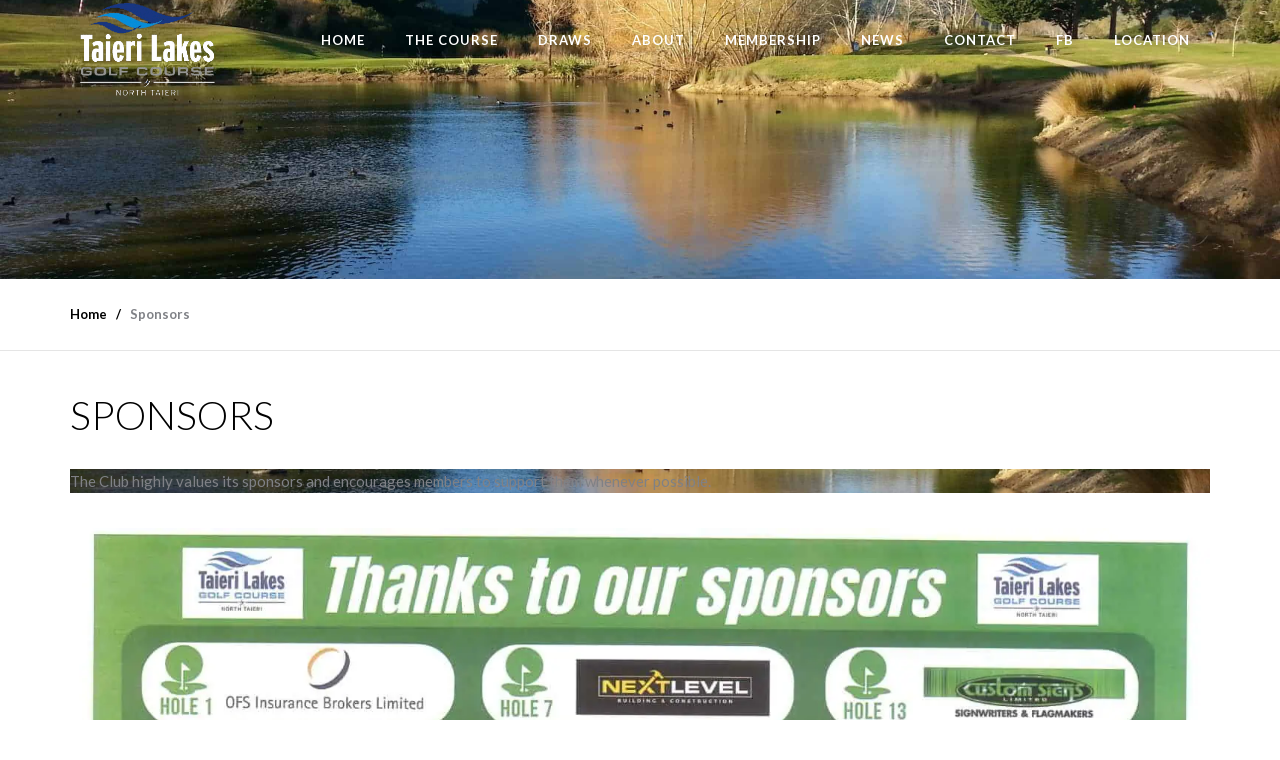

--- FILE ---
content_type: text/css
request_url: https://taierilakesgolf.co.nz/wp-content/cache/min/4/wp-content/uploads/sites/4/maxmegamenu/style.css?ver=1760568582
body_size: -327
content:
@charset "UTF-8";.mega-menu-last-modified-1760568582{content:'Wednesday 15th October 2025 22:49:42 UTC'}

--- FILE ---
content_type: text/css
request_url: https://taierilakesgolf.co.nz/wp-content/cache/min/4/wp-content/themes/brentwood-pro/style.css?ver=1736193811
body_size: 20049
content:
article,aside,details,figcaption,figure,footer,header,hgroup,nav,section{display:block}audio,canvas,video{display:inline-block}.bypostauthor,.gallery-caption,.sticky{background:0 0}[hidden],audio:not([controls]){display:none}html{font-size:100%;-webkit-text-size-adjust:100%;-ms-text-size-adjust:100%}button,html,input,select,textarea{font-family:sans-serif;color:#222}body{margin:0}a:focus{outline:dotted thin}a:active,a:hover{outline:0}abbr[title]{border-bottom:1px dotted}b,strong{font-weight:700}blockquote{margin:1em 40px}dfn{font-style:italic}hr{display:block;height:1px;border:0;border-top:1px solid #ccc;margin:1em 0;padding:0}ins{background:#ff9;color:#000;text-decoration:none}mark{background:#ff0;color:#000;font-style:italic;font-weight:700}code,kbd,pre,samp{font-family:monospace,serif;font-size:1em}pre{white-space:pre;white-space:pre-wrap;word-wrap:break-word}q{quotes:none}q:after,q:before{content:"";content:none}small{font-size:85%}sub,sup{font-size:75%;line-height:0;position:relative;vertical-align:baseline}sup{top:-.5em}sub{bottom:-.25em}ol,ul{margin:1em 0;padding:0 0 0 40px}dd{margin:0 0 0 40px}nav ol,nav ul{list-style:none;margin:0;padding:0}img{border:0;-ms-interpolation-mode:bicubic;vertical-align:middle}svg:not(:root){overflow:hidden}figure,form{margin:0}fieldset{border:0;margin:0;padding:0}label{cursor:pointer}legend{border:0;padding:0;white-space:normal}button,input,select,textarea{font-size:100%;margin:0;vertical-align:baseline}button,input{line-height:normal}button,input[type=button],input[type=reset],input[type=submit]{cursor:pointer;-webkit-appearance:button}button[disabled],input[disabled]{cursor:default}input[type=checkbox],input[type=radio]{box-sizing:border-box;padding:0}input[type=search]{-webkit-appearance:textfield;-moz-box-sizing:content-box;-webkit-box-sizing:content-box;box-sizing:content-box}input[type=search]::-webkit-search-cancel-button,input[type=search]::-webkit-search-decoration{-webkit-appearance:none}button::-moz-focus-inner,input::-moz-focus-inner{border:0;padding:0}textarea{overflow:auto;vertical-align:top;resize:vertical}input:invalid,textarea:invalid{background-color:#f0dddd}table{border-collapse:collapse;border-spacing:0}td{vertical-align:top}.chromeframe{margin:.2em 0;background:#ccc;color:#000;padding:.2em 0}.ir{display:block;border:0;text-indent:-999em;overflow:hidden;background-color:transparent;background-repeat:no-repeat;text-align:left;direction:ltr}.ir br{display:none}.hidden{display:none!important;visibility:hidden}.visuallyhidden{border:0;clip:rect(0 0 0 0);height:1px;margin:-1px;overflow:hidden;padding:0;position:absolute;width:1px}.visuallyhidden.focusable:active,.visuallyhidden.focusable:focus{clip:auto;height:auto;margin:0;overflow:visible;position:static;width:auto}.invisible{visibility:hidden}.clearfix-pro:after,.clearfix-pro:before{content:"";display:table}.clearfix-pro:after{clear:both}.lt-ie8 .clearfix-pro{visibility:hidden;width:0;height:0;clear:both}@font-face{font-display:swap;font-family:'FontAwesome';src:url(../../../../../../themes/brentwood-pro/inc/font-awesome/fonts/fontawesome-webfont.eot?v=4.7.0);src:url('../../../../../../themes/brentwood-pro/inc/font-awesome/fonts/fontawesome-webfont.eot?#iefix&v=4.7.0') format('embedded-opentype'),url(../../../../../../themes/brentwood-pro/inc/font-awesome/fonts/fontawesome-webfont.woff2?v=4.7.0) format('woff2'),url(../../../../../../themes/brentwood-pro/inc/font-awesome/fonts/fontawesome-webfont.woff?v=4.7.0) format('woff'),url(../../../../../../themes/brentwood-pro/inc/font-awesome/fonts/fontawesome-webfont.ttf?v=4.7.0) format('truetype'),url('../../../../../../themes/brentwood-pro/inc/font-awesome/fonts/fontawesome-webfont.svg?v=4.7.0#fontawesomeregular') format('svg');font-weight:400;font-style:normal}.fa{display:inline-block;font:normal normal normal 14px/1 FontAwesome;font-size:inherit;text-rendering:auto;-webkit-font-smoothing:antialiased;-moz-osx-font-smoothing:grayscale}.fa-lg{font-size:1.33333333em;line-height:.75em;vertical-align:-15%}.fa-2x{font-size:2em}.fa-3x{font-size:3em}.fa-4x{font-size:4em}.fa-5x{font-size:5em}.fa-fw{width:1.28571429em;text-align:center}.fa-ul{padding-left:0;margin-left:2.14285714em;list-style-type:none}.fa-ul>li{position:relative}.fa-li{position:absolute;left:-2.14285714em;width:2.14285714em;top:.14285714em;text-align:center}.fa-li.fa-lg{left:-1.85714286em}.fa-border{padding:.2em .25em .15em;border:solid .08em #eee;border-radius:.1em}.fa-pull-left{float:left}.fa-pull-right{float:right}.fa.fa-pull-left{margin-right:.3em}.fa.fa-pull-right{margin-left:.3em}.pull-right{float:right}.pull-left{float:left}.fa.pull-left{margin-right:.3em}.fa.pull-right{margin-left:.3em}.fa-spin{-webkit-animation:fa-spin 2s infinite linear;animation:fa-spin 2s infinite linear}.fa-pulse{-webkit-animation:fa-spin 1s infinite steps(8);animation:fa-spin 1s infinite steps(8)}@-webkit-keyframes fa-spin{0%{-webkit-transform:rotate(0deg);transform:rotate(0deg)}100%{-webkit-transform:rotate(359deg);transform:rotate(359deg)}}@keyframes fa-spin{0%{-webkit-transform:rotate(0deg);transform:rotate(0deg)}100%{-webkit-transform:rotate(359deg);transform:rotate(359deg)}}.fa-rotate-90{-ms-filter:"progid:DXImageTransform.Microsoft.BasicImage(rotation=1)";-webkit-transform:rotate(90deg);-ms-transform:rotate(90deg);transform:rotate(90deg)}.fa-rotate-180{-ms-filter:"progid:DXImageTransform.Microsoft.BasicImage(rotation=2)";-webkit-transform:rotate(180deg);-ms-transform:rotate(180deg);transform:rotate(180deg)}.fa-rotate-270{-ms-filter:"progid:DXImageTransform.Microsoft.BasicImage(rotation=3)";-webkit-transform:rotate(270deg);-ms-transform:rotate(270deg);transform:rotate(270deg)}.fa-flip-horizontal{-ms-filter:"progid:DXImageTransform.Microsoft.BasicImage(rotation=0, mirror=1)";-webkit-transform:scale(-1,1);-ms-transform:scale(-1,1);transform:scale(-1,1)}.fa-flip-vertical{-ms-filter:"progid:DXImageTransform.Microsoft.BasicImage(rotation=2, mirror=1)";-webkit-transform:scale(1,-1);-ms-transform:scale(1,-1);transform:scale(1,-1)}:root .fa-rotate-90,:root .fa-rotate-180,:root .fa-rotate-270,:root .fa-flip-horizontal,:root .fa-flip-vertical{filter:none}.fa-stack{position:relative;display:inline-block;width:2em;height:2em;line-height:2em;vertical-align:middle}.fa-stack-1x,.fa-stack-2x{position:absolute;left:0;width:100%;text-align:center}.fa-stack-1x{line-height:inherit}.fa-stack-2x{font-size:2em}.fa-inverse{color:#fff}.fa-glass:before{content:"\f000"}.fa-music:before{content:"\f001"}.fa-search:before{content:"\f002"}.fa-envelope-o:before{content:"\f003"}.fa-heart:before{content:"\f004"}.fa-star:before{content:"\f005"}.fa-star-o:before{content:"\f006"}.fa-user:before{content:"\f007"}.fa-film:before{content:"\f008"}.fa-th-large:before{content:"\f009"}.fa-th:before{content:"\f00a"}.fa-th-list:before{content:"\f00b"}.fa-check:before{content:"\f00c"}.fa-remove:before,.fa-close:before,.fa-times:before{content:"\f00d"}.fa-search-plus:before{content:"\f00e"}.fa-search-minus:before{content:"\f010"}.fa-power-off:before{content:"\f011"}.fa-signal:before{content:"\f012"}.fa-gear:before,.fa-cog:before{content:"\f013"}.fa-trash-o:before{content:"\f014"}.fa-home:before{content:"\f015"}.fa-file-o:before{content:"\f016"}.fa-clock-o:before{content:"\f017"}.fa-road:before{content:"\f018"}.fa-download:before{content:"\f019"}.fa-arrow-circle-o-down:before{content:"\f01a"}.fa-arrow-circle-o-up:before{content:"\f01b"}.fa-inbox:before{content:"\f01c"}.fa-play-circle-o:before{content:"\f01d"}.fa-rotate-right:before,.fa-repeat:before{content:"\f01e"}.fa-refresh:before{content:"\f021"}.fa-list-alt:before{content:"\f022"}.fa-lock:before{content:"\f023"}.fa-flag:before{content:"\f024"}.fa-headphones:before{content:"\f025"}.fa-volume-off:before{content:"\f026"}.fa-volume-down:before{content:"\f027"}.fa-volume-up:before{content:"\f028"}.fa-qrcode:before{content:"\f029"}.fa-barcode:before{content:"\f02a"}.fa-tag:before{content:"\f02b"}.fa-tags:before{content:"\f02c"}.fa-book:before{content:"\f02d"}.fa-bookmark:before{content:"\f02e"}.fa-print:before{content:"\f02f"}.fa-camera:before{content:"\f030"}.fa-font:before{content:"\f031"}.fa-bold:before{content:"\f032"}.fa-italic:before{content:"\f033"}.fa-text-height:before{content:"\f034"}.fa-text-width:before{content:"\f035"}.fa-align-left:before{content:"\f036"}.fa-align-center:before{content:"\f037"}.fa-align-right:before{content:"\f038"}.fa-align-justify:before{content:"\f039"}.fa-list:before{content:"\f03a"}.fa-dedent:before,.fa-outdent:before{content:"\f03b"}.fa-indent:before{content:"\f03c"}.fa-video-camera:before{content:"\f03d"}.fa-photo:before,.fa-image:before,.fa-picture-o:before{content:"\f03e"}.fa-pencil:before{content:"\f040"}.fa-map-marker:before{content:"\f041"}.fa-adjust:before{content:"\f042"}.fa-tint:before{content:"\f043"}.fa-edit:before,.fa-pencil-square-o:before{content:"\f044"}.fa-share-square-o:before{content:"\f045"}.fa-check-square-o:before{content:"\f046"}.fa-arrows:before{content:"\f047"}.fa-step-backward:before{content:"\f048"}.fa-fast-backward:before{content:"\f049"}.fa-backward:before{content:"\f04a"}.fa-play:before{content:"\f04b"}.fa-pause:before{content:"\f04c"}.fa-stop:before{content:"\f04d"}.fa-forward:before{content:"\f04e"}.fa-fast-forward:before{content:"\f050"}.fa-step-forward:before{content:"\f051"}.fa-eject:before{content:"\f052"}.fa-chevron-left:before{content:"\f053"}.fa-chevron-right:before{content:"\f054"}.fa-plus-circle:before{content:"\f055"}.fa-minus-circle:before{content:"\f056"}.fa-times-circle:before{content:"\f057"}.fa-check-circle:before{content:"\f058"}.fa-question-circle:before{content:"\f059"}.fa-info-circle:before{content:"\f05a"}.fa-crosshairs:before{content:"\f05b"}.fa-times-circle-o:before{content:"\f05c"}.fa-check-circle-o:before{content:"\f05d"}.fa-ban:before{content:"\f05e"}.fa-arrow-left:before{content:"\f060"}.fa-arrow-right:before{content:"\f061"}.fa-arrow-up:before{content:"\f062"}.fa-arrow-down:before{content:"\f063"}.fa-mail-forward:before,.fa-share:before{content:"\f064"}.fa-expand:before{content:"\f065"}.fa-compress:before{content:"\f066"}.fa-plus:before{content:"\f067"}.fa-minus:before{content:"\f068"}.fa-asterisk:before{content:"\f069"}.fa-exclamation-circle:before{content:"\f06a"}.fa-gift:before{content:"\f06b"}.fa-leaf:before{content:"\f06c"}.fa-fire:before{content:"\f06d"}.fa-eye:before{content:"\f06e"}.fa-eye-slash:before{content:"\f070"}.fa-warning:before,.fa-exclamation-triangle:before{content:"\f071"}.fa-plane:before{content:"\f072"}.fa-calendar:before{content:"\f073"}.fa-random:before{content:"\f074"}.fa-comment:before{content:"\f075"}.fa-magnet:before{content:"\f076"}.fa-chevron-up:before{content:"\f077"}.fa-chevron-down:before{content:"\f078"}.fa-retweet:before{content:"\f079"}.fa-shopping-cart:before{content:"\f07a"}.fa-folder:before{content:"\f07b"}.fa-folder-open:before{content:"\f07c"}.fa-arrows-v:before{content:"\f07d"}.fa-arrows-h:before{content:"\f07e"}.fa-bar-chart-o:before,.fa-bar-chart:before{content:"\f080"}.fa-twitter-square:before{content:"\f081"}.fa-facebook-square:before{content:"\f082"}.fa-camera-retro:before{content:"\f083"}.fa-key:before{content:"\f084"}.fa-gears:before,.fa-cogs:before{content:"\f085"}.fa-comments:before{content:"\f086"}.fa-thumbs-o-up:before{content:"\f087"}.fa-thumbs-o-down:before{content:"\f088"}.fa-star-half:before{content:"\f089"}.fa-heart-o:before{content:"\f08a"}.fa-sign-out:before{content:"\f08b"}.fa-linkedin-square:before{content:"\f08c"}.fa-thumb-tack:before{content:"\f08d"}.fa-external-link:before{content:"\f08e"}.fa-sign-in:before{content:"\f090"}.fa-trophy:before{content:"\f091"}.fa-github-square:before{content:"\f092"}.fa-upload:before{content:"\f093"}.fa-lemon-o:before{content:"\f094"}.fa-phone:before{content:"\f095"}.fa-square-o:before{content:"\f096"}.fa-bookmark-o:before{content:"\f097"}.fa-phone-square:before{content:"\f098"}.fa-twitter:before{content:"\f099"}.fa-facebook-f:before,.fa-facebook:before{content:"\f09a"}.fa-github:before{content:"\f09b"}.fa-unlock:before{content:"\f09c"}.fa-credit-card:before{content:"\f09d"}.fa-feed:before,.fa-rss:before{content:"\f09e"}.fa-hdd-o:before{content:"\f0a0"}.fa-bullhorn:before{content:"\f0a1"}.fa-bell:before{content:"\f0f3"}.fa-certificate:before{content:"\f0a3"}.fa-hand-o-right:before{content:"\f0a4"}.fa-hand-o-left:before{content:"\f0a5"}.fa-hand-o-up:before{content:"\f0a6"}.fa-hand-o-down:before{content:"\f0a7"}.fa-arrow-circle-left:before{content:"\f0a8"}.fa-arrow-circle-right:before{content:"\f0a9"}.fa-arrow-circle-up:before{content:"\f0aa"}.fa-arrow-circle-down:before{content:"\f0ab"}.fa-globe:before{content:"\f0ac"}.fa-wrench:before{content:"\f0ad"}.fa-tasks:before{content:"\f0ae"}.fa-filter:before{content:"\f0b0"}.fa-briefcase:before{content:"\f0b1"}.fa-arrows-alt:before{content:"\f0b2"}.fa-group:before,.fa-users:before{content:"\f0c0"}.fa-chain:before,.fa-link:before{content:"\f0c1"}.fa-cloud:before{content:"\f0c2"}.fa-flask:before{content:"\f0c3"}.fa-cut:before,.fa-scissors:before{content:"\f0c4"}.fa-copy:before,.fa-files-o:before{content:"\f0c5"}.fa-paperclip:before{content:"\f0c6"}.fa-save:before,.fa-floppy-o:before{content:"\f0c7"}.fa-square:before{content:"\f0c8"}.fa-navicon:before,.fa-reorder:before,.fa-bars:before{content:"\f0c9"}.fa-list-ul:before{content:"\f0ca"}.fa-list-ol:before{content:"\f0cb"}.fa-strikethrough:before{content:"\f0cc"}.fa-underline:before{content:"\f0cd"}.fa-table:before{content:"\f0ce"}.fa-magic:before{content:"\f0d0"}.fa-truck:before{content:"\f0d1"}.fa-pinterest:before{content:"\f0d2"}.fa-pinterest-square:before{content:"\f0d3"}.fa-google-plus-square:before{content:"\f0d4"}.fa-google-plus:before{content:"\f0d5"}.fa-money:before{content:"\f0d6"}.fa-caret-down:before{content:"\f0d7"}.fa-caret-up:before{content:"\f0d8"}.fa-caret-left:before{content:"\f0d9"}.fa-caret-right:before{content:"\f0da"}.fa-columns:before{content:"\f0db"}.fa-unsorted:before,.fa-sort:before{content:"\f0dc"}.fa-sort-down:before,.fa-sort-desc:before{content:"\f0dd"}.fa-sort-up:before,.fa-sort-asc:before{content:"\f0de"}.fa-envelope:before{content:"\f0e0"}.fa-linkedin:before{content:"\f0e1"}.fa-rotate-left:before,.fa-undo:before{content:"\f0e2"}.fa-legal:before,.fa-gavel:before{content:"\f0e3"}.fa-dashboard:before,.fa-tachometer:before{content:"\f0e4"}.fa-comment-o:before{content:"\f0e5"}.fa-comments-o:before{content:"\f0e6"}.fa-flash:before,.fa-bolt:before{content:"\f0e7"}.fa-sitemap:before{content:"\f0e8"}.fa-umbrella:before{content:"\f0e9"}.fa-paste:before,.fa-clipboard:before{content:"\f0ea"}.fa-lightbulb-o:before{content:"\f0eb"}.fa-exchange:before{content:"\f0ec"}.fa-cloud-download:before{content:"\f0ed"}.fa-cloud-upload:before{content:"\f0ee"}.fa-user-md:before{content:"\f0f0"}.fa-stethoscope:before{content:"\f0f1"}.fa-suitcase:before{content:"\f0f2"}.fa-bell-o:before{content:"\f0a2"}.fa-coffee:before{content:"\f0f4"}.fa-cutlery:before{content:"\f0f5"}.fa-file-text-o:before{content:"\f0f6"}.fa-building-o:before{content:"\f0f7"}.fa-hospital-o:before{content:"\f0f8"}.fa-ambulance:before{content:"\f0f9"}.fa-medkit:before{content:"\f0fa"}.fa-fighter-jet:before{content:"\f0fb"}.fa-beer:before{content:"\f0fc"}.fa-h-square:before{content:"\f0fd"}.fa-plus-square:before{content:"\f0fe"}.fa-angle-double-left:before{content:"\f100"}.fa-angle-double-right:before{content:"\f101"}.fa-angle-double-up:before{content:"\f102"}.fa-angle-double-down:before{content:"\f103"}.fa-angle-left:before{content:"\f104"}.fa-angle-right:before{content:"\f105"}.fa-angle-up:before{content:"\f106"}.fa-angle-down:before{content:"\f107"}.fa-desktop:before{content:"\f108"}.fa-laptop:before{content:"\f109"}.fa-tablet:before{content:"\f10a"}.fa-mobile-phone:before,.fa-mobile:before{content:"\f10b"}.fa-circle-o:before{content:"\f10c"}.fa-quote-left:before{content:"\f10d"}.fa-quote-right:before{content:"\f10e"}.fa-spinner:before{content:"\f110"}.fa-circle:before{content:"\f111"}.fa-mail-reply:before,.fa-reply:before{content:"\f112"}.fa-github-alt:before{content:"\f113"}.fa-folder-o:before{content:"\f114"}.fa-folder-open-o:before{content:"\f115"}.fa-smile-o:before{content:"\f118"}.fa-frown-o:before{content:"\f119"}.fa-meh-o:before{content:"\f11a"}.fa-gamepad:before{content:"\f11b"}.fa-keyboard-o:before{content:"\f11c"}.fa-flag-o:before{content:"\f11d"}.fa-flag-checkered:before{content:"\f11e"}.fa-terminal:before{content:"\f120"}.fa-code:before{content:"\f121"}.fa-mail-reply-all:before,.fa-reply-all:before{content:"\f122"}.fa-star-half-empty:before,.fa-star-half-full:before,.fa-star-half-o:before{content:"\f123"}.fa-location-arrow:before{content:"\f124"}.fa-crop:before{content:"\f125"}.fa-code-fork:before{content:"\f126"}.fa-unlink:before,.fa-chain-broken:before{content:"\f127"}.fa-question:before{content:"\f128"}.fa-info:before{content:"\f129"}.fa-exclamation:before{content:"\f12a"}.fa-superscript:before{content:"\f12b"}.fa-subscript:before{content:"\f12c"}.fa-eraser:before{content:"\f12d"}.fa-puzzle-piece:before{content:"\f12e"}.fa-microphone:before{content:"\f130"}.fa-microphone-slash:before{content:"\f131"}.fa-shield:before{content:"\f132"}.fa-calendar-o:before{content:"\f133"}.fa-fire-extinguisher:before{content:"\f134"}.fa-rocket:before{content:"\f135"}.fa-maxcdn:before{content:"\f136"}.fa-chevron-circle-left:before{content:"\f137"}.fa-chevron-circle-right:before{content:"\f138"}.fa-chevron-circle-up:before{content:"\f139"}.fa-chevron-circle-down:before{content:"\f13a"}.fa-html5:before{content:"\f13b"}.fa-css3:before{content:"\f13c"}.fa-anchor:before{content:"\f13d"}.fa-unlock-alt:before{content:"\f13e"}.fa-bullseye:before{content:"\f140"}.fa-ellipsis-h:before{content:"\f141"}.fa-ellipsis-v:before{content:"\f142"}.fa-rss-square:before{content:"\f143"}.fa-play-circle:before{content:"\f144"}.fa-ticket:before{content:"\f145"}.fa-minus-square:before{content:"\f146"}.fa-minus-square-o:before{content:"\f147"}.fa-level-up:before{content:"\f148"}.fa-level-down:before{content:"\f149"}.fa-check-square:before{content:"\f14a"}.fa-pencil-square:before{content:"\f14b"}.fa-external-link-square:before{content:"\f14c"}.fa-share-square:before{content:"\f14d"}.fa-compass:before{content:"\f14e"}.fa-toggle-down:before,.fa-caret-square-o-down:before{content:"\f150"}.fa-toggle-up:before,.fa-caret-square-o-up:before{content:"\f151"}.fa-toggle-right:before,.fa-caret-square-o-right:before{content:"\f152"}.fa-euro:before,.fa-eur:before{content:"\f153"}.fa-gbp:before{content:"\f154"}.fa-dollar:before,.fa-usd:before{content:"\f155"}.fa-rupee:before,.fa-inr:before{content:"\f156"}.fa-cny:before,.fa-rmb:before,.fa-yen:before,.fa-jpy:before{content:"\f157"}.fa-ruble:before,.fa-rouble:before,.fa-rub:before{content:"\f158"}.fa-won:before,.fa-krw:before{content:"\f159"}.fa-bitcoin:before,.fa-btc:before{content:"\f15a"}.fa-file:before{content:"\f15b"}.fa-file-text:before{content:"\f15c"}.fa-sort-alpha-asc:before{content:"\f15d"}.fa-sort-alpha-desc:before{content:"\f15e"}.fa-sort-amount-asc:before{content:"\f160"}.fa-sort-amount-desc:before{content:"\f161"}.fa-sort-numeric-asc:before{content:"\f162"}.fa-sort-numeric-desc:before{content:"\f163"}.fa-thumbs-up:before{content:"\f164"}.fa-thumbs-down:before{content:"\f165"}.fa-youtube-square:before{content:"\f166"}.fa-youtube:before{content:"\f167"}.fa-xing:before{content:"\f168"}.fa-xing-square:before{content:"\f169"}.fa-youtube-play:before{content:"\f16a"}.fa-dropbox:before{content:"\f16b"}.fa-stack-overflow:before{content:"\f16c"}.fa-instagram:before{content:"\f16d"}.fa-flickr:before{content:"\f16e"}.fa-adn:before{content:"\f170"}.fa-bitbucket:before{content:"\f171"}.fa-bitbucket-square:before{content:"\f172"}.fa-tumblr:before{content:"\f173"}.fa-tumblr-square:before{content:"\f174"}.fa-long-arrow-down:before{content:"\f175"}.fa-long-arrow-up:before{content:"\f176"}.fa-long-arrow-left:before{content:"\f177"}.fa-long-arrow-right:before{content:"\f178"}.fa-apple:before{content:"\f179"}.fa-windows:before{content:"\f17a"}.fa-android:before{content:"\f17b"}.fa-linux:before{content:"\f17c"}.fa-dribbble:before{content:"\f17d"}.fa-skype:before{content:"\f17e"}.fa-foursquare:before{content:"\f180"}.fa-trello:before{content:"\f181"}.fa-female:before{content:"\f182"}.fa-male:before{content:"\f183"}.fa-gittip:before,.fa-gratipay:before{content:"\f184"}.fa-sun-o:before{content:"\f185"}.fa-moon-o:before{content:"\f186"}.fa-archive:before{content:"\f187"}.fa-bug:before{content:"\f188"}.fa-vk:before{content:"\f189"}.fa-weibo:before{content:"\f18a"}.fa-renren:before{content:"\f18b"}.fa-pagelines:before{content:"\f18c"}.fa-stack-exchange:before{content:"\f18d"}.fa-arrow-circle-o-right:before{content:"\f18e"}.fa-arrow-circle-o-left:before{content:"\f190"}.fa-toggle-left:before,.fa-caret-square-o-left:before{content:"\f191"}.fa-dot-circle-o:before{content:"\f192"}.fa-wheelchair:before{content:"\f193"}.fa-vimeo-square:before{content:"\f194"}.fa-turkish-lira:before,.fa-try:before{content:"\f195"}.fa-plus-square-o:before{content:"\f196"}.fa-space-shuttle:before{content:"\f197"}.fa-slack:before{content:"\f198"}.fa-envelope-square:before{content:"\f199"}.fa-wordpress:before{content:"\f19a"}.fa-openid:before{content:"\f19b"}.fa-institution:before,.fa-bank:before,.fa-university:before{content:"\f19c"}.fa-mortar-board:before,.fa-graduation-cap:before{content:"\f19d"}.fa-yahoo:before{content:"\f19e"}.fa-google:before{content:"\f1a0"}.fa-reddit:before{content:"\f1a1"}.fa-reddit-square:before{content:"\f1a2"}.fa-stumbleupon-circle:before{content:"\f1a3"}.fa-stumbleupon:before{content:"\f1a4"}.fa-delicious:before{content:"\f1a5"}.fa-digg:before{content:"\f1a6"}.fa-pied-piper-pp:before{content:"\f1a7"}.fa-pied-piper-alt:before{content:"\f1a8"}.fa-drupal:before{content:"\f1a9"}.fa-joomla:before{content:"\f1aa"}.fa-language:before{content:"\f1ab"}.fa-fax:before{content:"\f1ac"}.fa-building:before{content:"\f1ad"}.fa-child:before{content:"\f1ae"}.fa-paw:before{content:"\f1b0"}.fa-spoon:before{content:"\f1b1"}.fa-cube:before{content:"\f1b2"}.fa-cubes:before{content:"\f1b3"}.fa-behance:before{content:"\f1b4"}.fa-behance-square:before{content:"\f1b5"}.fa-steam:before{content:"\f1b6"}.fa-steam-square:before{content:"\f1b7"}.fa-recycle:before{content:"\f1b8"}.fa-automobile:before,.fa-car:before{content:"\f1b9"}.fa-cab:before,.fa-taxi:before{content:"\f1ba"}.fa-tree:before{content:"\f1bb"}.fa-spotify:before{content:"\f1bc"}.fa-deviantart:before{content:"\f1bd"}.fa-soundcloud:before{content:"\f1be"}.fa-database:before{content:"\f1c0"}.fa-file-pdf-o:before{content:"\f1c1"}.fa-file-word-o:before{content:"\f1c2"}.fa-file-excel-o:before{content:"\f1c3"}.fa-file-powerpoint-o:before{content:"\f1c4"}.fa-file-photo-o:before,.fa-file-picture-o:before,.fa-file-image-o:before{content:"\f1c5"}.fa-file-zip-o:before,.fa-file-archive-o:before{content:"\f1c6"}.fa-file-sound-o:before,.fa-file-audio-o:before{content:"\f1c7"}.fa-file-movie-o:before,.fa-file-video-o:before{content:"\f1c8"}.fa-file-code-o:before{content:"\f1c9"}.fa-vine:before{content:"\f1ca"}.fa-codepen:before{content:"\f1cb"}.fa-jsfiddle:before{content:"\f1cc"}.fa-life-bouy:before,.fa-life-buoy:before,.fa-life-saver:before,.fa-support:before,.fa-life-ring:before{content:"\f1cd"}.fa-circle-o-notch:before{content:"\f1ce"}.fa-ra:before,.fa-resistance:before,.fa-rebel:before{content:"\f1d0"}.fa-ge:before,.fa-empire:before{content:"\f1d1"}.fa-git-square:before{content:"\f1d2"}.fa-git:before{content:"\f1d3"}.fa-y-combinator-square:before,.fa-yc-square:before,.fa-hacker-news:before{content:"\f1d4"}.fa-tencent-weibo:before{content:"\f1d5"}.fa-qq:before{content:"\f1d6"}.fa-wechat:before,.fa-weixin:before{content:"\f1d7"}.fa-send:before,.fa-paper-plane:before{content:"\f1d8"}.fa-send-o:before,.fa-paper-plane-o:before{content:"\f1d9"}.fa-history:before{content:"\f1da"}.fa-circle-thin:before{content:"\f1db"}.fa-header:before{content:"\f1dc"}.fa-paragraph:before{content:"\f1dd"}.fa-sliders:before{content:"\f1de"}.fa-share-alt:before{content:"\f1e0"}.fa-share-alt-square:before{content:"\f1e1"}.fa-bomb:before{content:"\f1e2"}.fa-soccer-ball-o:before,.fa-futbol-o:before{content:"\f1e3"}.fa-tty:before{content:"\f1e4"}.fa-binoculars:before{content:"\f1e5"}.fa-plug:before{content:"\f1e6"}.fa-slideshare:before{content:"\f1e7"}.fa-twitch:before{content:"\f1e8"}.fa-yelp:before{content:"\f1e9"}.fa-newspaper-o:before{content:"\f1ea"}.fa-wifi:before{content:"\f1eb"}.fa-calculator:before{content:"\f1ec"}.fa-paypal:before{content:"\f1ed"}.fa-google-wallet:before{content:"\f1ee"}.fa-cc-visa:before{content:"\f1f0"}.fa-cc-mastercard:before{content:"\f1f1"}.fa-cc-discover:before{content:"\f1f2"}.fa-cc-amex:before{content:"\f1f3"}.fa-cc-paypal:before{content:"\f1f4"}.fa-cc-stripe:before{content:"\f1f5"}.fa-bell-slash:before{content:"\f1f6"}.fa-bell-slash-o:before{content:"\f1f7"}.fa-trash:before{content:"\f1f8"}.fa-copyright:before{content:"\f1f9"}.fa-at:before{content:"\f1fa"}.fa-eyedropper:before{content:"\f1fb"}.fa-paint-brush:before{content:"\f1fc"}.fa-birthday-cake:before{content:"\f1fd"}.fa-area-chart:before{content:"\f1fe"}.fa-pie-chart:before{content:"\f200"}.fa-line-chart:before{content:"\f201"}.fa-lastfm:before{content:"\f202"}.fa-lastfm-square:before{content:"\f203"}.fa-toggle-off:before{content:"\f204"}.fa-toggle-on:before{content:"\f205"}.fa-bicycle:before{content:"\f206"}.fa-bus:before{content:"\f207"}.fa-ioxhost:before{content:"\f208"}.fa-angellist:before{content:"\f209"}.fa-cc:before{content:"\f20a"}.fa-shekel:before,.fa-sheqel:before,.fa-ils:before{content:"\f20b"}.fa-meanpath:before{content:"\f20c"}.fa-buysellads:before{content:"\f20d"}.fa-connectdevelop:before{content:"\f20e"}.fa-dashcube:before{content:"\f210"}.fa-forumbee:before{content:"\f211"}.fa-leanpub:before{content:"\f212"}.fa-sellsy:before{content:"\f213"}.fa-shirtsinbulk:before{content:"\f214"}.fa-simplybuilt:before{content:"\f215"}.fa-skyatlas:before{content:"\f216"}.fa-cart-plus:before{content:"\f217"}.fa-cart-arrow-down:before{content:"\f218"}.fa-diamond:before{content:"\f219"}.fa-ship:before{content:"\f21a"}.fa-user-secret:before{content:"\f21b"}.fa-motorcycle:before{content:"\f21c"}.fa-street-view:before{content:"\f21d"}.fa-heartbeat:before{content:"\f21e"}.fa-venus:before{content:"\f221"}.fa-mars:before{content:"\f222"}.fa-mercury:before{content:"\f223"}.fa-intersex:before,.fa-transgender:before{content:"\f224"}.fa-transgender-alt:before{content:"\f225"}.fa-venus-double:before{content:"\f226"}.fa-mars-double:before{content:"\f227"}.fa-venus-mars:before{content:"\f228"}.fa-mars-stroke:before{content:"\f229"}.fa-mars-stroke-v:before{content:"\f22a"}.fa-mars-stroke-h:before{content:"\f22b"}.fa-neuter:before{content:"\f22c"}.fa-genderless:before{content:"\f22d"}.fa-facebook-official:before{content:"\f230"}.fa-pinterest-p:before{content:"\f231"}.fa-whatsapp:before{content:"\f232"}.fa-server:before{content:"\f233"}.fa-user-plus:before{content:"\f234"}.fa-user-times:before{content:"\f235"}.fa-hotel:before,.fa-bed:before{content:"\f236"}.fa-viacoin:before{content:"\f237"}.fa-train:before{content:"\f238"}.fa-subway:before{content:"\f239"}.fa-medium:before{content:"\f23a"}.fa-yc:before,.fa-y-combinator:before{content:"\f23b"}.fa-optin-monster:before{content:"\f23c"}.fa-opencart:before{content:"\f23d"}.fa-expeditedssl:before{content:"\f23e"}.fa-battery-4:before,.fa-battery:before,.fa-battery-full:before{content:"\f240"}.fa-battery-3:before,.fa-battery-three-quarters:before{content:"\f241"}.fa-battery-2:before,.fa-battery-half:before{content:"\f242"}.fa-battery-1:before,.fa-battery-quarter:before{content:"\f243"}.fa-battery-0:before,.fa-battery-empty:before{content:"\f244"}.fa-mouse-pointer:before{content:"\f245"}.fa-i-cursor:before{content:"\f246"}.fa-object-group:before{content:"\f247"}.fa-object-ungroup:before{content:"\f248"}.fa-sticky-note:before{content:"\f249"}.fa-sticky-note-o:before{content:"\f24a"}.fa-cc-jcb:before{content:"\f24b"}.fa-cc-diners-club:before{content:"\f24c"}.fa-clone:before{content:"\f24d"}.fa-balance-scale:before{content:"\f24e"}.fa-hourglass-o:before{content:"\f250"}.fa-hourglass-1:before,.fa-hourglass-start:before{content:"\f251"}.fa-hourglass-2:before,.fa-hourglass-half:before{content:"\f252"}.fa-hourglass-3:before,.fa-hourglass-end:before{content:"\f253"}.fa-hourglass:before{content:"\f254"}.fa-hand-grab-o:before,.fa-hand-rock-o:before{content:"\f255"}.fa-hand-stop-o:before,.fa-hand-paper-o:before{content:"\f256"}.fa-hand-scissors-o:before{content:"\f257"}.fa-hand-lizard-o:before{content:"\f258"}.fa-hand-spock-o:before{content:"\f259"}.fa-hand-pointer-o:before{content:"\f25a"}.fa-hand-peace-o:before{content:"\f25b"}.fa-trademark:before{content:"\f25c"}.fa-registered:before{content:"\f25d"}.fa-creative-commons:before{content:"\f25e"}.fa-gg:before{content:"\f260"}.fa-gg-circle:before{content:"\f261"}.fa-tripadvisor:before{content:"\f262"}.fa-odnoklassniki:before{content:"\f263"}.fa-odnoklassniki-square:before{content:"\f264"}.fa-get-pocket:before{content:"\f265"}.fa-wikipedia-w:before{content:"\f266"}.fa-safari:before{content:"\f267"}.fa-chrome:before{content:"\f268"}.fa-firefox:before{content:"\f269"}.fa-opera:before{content:"\f26a"}.fa-internet-explorer:before{content:"\f26b"}.fa-tv:before,.fa-television:before{content:"\f26c"}.fa-contao:before{content:"\f26d"}.fa-500px:before{content:"\f26e"}.fa-amazon:before{content:"\f270"}.fa-calendar-plus-o:before{content:"\f271"}.fa-calendar-minus-o:before{content:"\f272"}.fa-calendar-times-o:before{content:"\f273"}.fa-calendar-check-o:before{content:"\f274"}.fa-industry:before{content:"\f275"}.fa-map-pin:before{content:"\f276"}.fa-map-signs:before{content:"\f277"}.fa-map-o:before{content:"\f278"}.fa-map:before{content:"\f279"}.fa-commenting:before{content:"\f27a"}.fa-commenting-o:before{content:"\f27b"}.fa-houzz:before{content:"\f27c"}.fa-vimeo:before{content:"\f27d"}.fa-black-tie:before{content:"\f27e"}.fa-fonticons:before{content:"\f280"}.fa-reddit-alien:before{content:"\f281"}.fa-edge:before{content:"\f282"}.fa-credit-card-alt:before{content:"\f283"}.fa-codiepie:before{content:"\f284"}.fa-modx:before{content:"\f285"}.fa-fort-awesome:before{content:"\f286"}.fa-usb:before{content:"\f287"}.fa-product-hunt:before{content:"\f288"}.fa-mixcloud:before{content:"\f289"}.fa-scribd:before{content:"\f28a"}.fa-pause-circle:before{content:"\f28b"}.fa-pause-circle-o:before{content:"\f28c"}.fa-stop-circle:before{content:"\f28d"}.fa-stop-circle-o:before{content:"\f28e"}.fa-shopping-bag:before{content:"\f290"}.fa-shopping-basket:before{content:"\f291"}.fa-hashtag:before{content:"\f292"}.fa-bluetooth:before{content:"\f293"}.fa-bluetooth-b:before{content:"\f294"}.fa-percent:before{content:"\f295"}.fa-gitlab:before{content:"\f296"}.fa-wpbeginner:before{content:"\f297"}.fa-wpforms:before{content:"\f298"}.fa-envira:before{content:"\f299"}.fa-universal-access:before{content:"\f29a"}.fa-wheelchair-alt:before{content:"\f29b"}.fa-question-circle-o:before{content:"\f29c"}.fa-blind:before{content:"\f29d"}.fa-audio-description:before{content:"\f29e"}.fa-volume-control-phone:before{content:"\f2a0"}.fa-braille:before{content:"\f2a1"}.fa-assistive-listening-systems:before{content:"\f2a2"}.fa-asl-interpreting:before,.fa-american-sign-language-interpreting:before{content:"\f2a3"}.fa-deafness:before,.fa-hard-of-hearing:before,.fa-deaf:before{content:"\f2a4"}.fa-glide:before{content:"\f2a5"}.fa-glide-g:before{content:"\f2a6"}.fa-signing:before,.fa-sign-language:before{content:"\f2a7"}.fa-low-vision:before{content:"\f2a8"}.fa-viadeo:before{content:"\f2a9"}.fa-viadeo-square:before{content:"\f2aa"}.fa-snapchat:before{content:"\f2ab"}.fa-snapchat-ghost:before{content:"\f2ac"}.fa-snapchat-square:before{content:"\f2ad"}.fa-pied-piper:before{content:"\f2ae"}.fa-first-order:before{content:"\f2b0"}.fa-yoast:before{content:"\f2b1"}.fa-themeisle:before{content:"\f2b2"}.fa-google-plus-circle:before,.fa-google-plus-official:before{content:"\f2b3"}.fa-fa:before,.fa-font-awesome:before{content:"\f2b4"}.fa-handshake-o:before{content:"\f2b5"}.fa-envelope-open:before{content:"\f2b6"}.fa-envelope-open-o:before{content:"\f2b7"}.fa-linode:before{content:"\f2b8"}.fa-address-book:before{content:"\f2b9"}.fa-address-book-o:before{content:"\f2ba"}.fa-vcard:before,.fa-address-card:before{content:"\f2bb"}.fa-vcard-o:before,.fa-address-card-o:before{content:"\f2bc"}.fa-user-circle:before{content:"\f2bd"}.fa-user-circle-o:before{content:"\f2be"}.fa-user-o:before{content:"\f2c0"}.fa-id-badge:before{content:"\f2c1"}.fa-drivers-license:before,.fa-id-card:before{content:"\f2c2"}.fa-drivers-license-o:before,.fa-id-card-o:before{content:"\f2c3"}.fa-quora:before{content:"\f2c4"}.fa-free-code-camp:before{content:"\f2c5"}.fa-telegram:before{content:"\f2c6"}.fa-thermometer-4:before,.fa-thermometer:before,.fa-thermometer-full:before{content:"\f2c7"}.fa-thermometer-3:before,.fa-thermometer-three-quarters:before{content:"\f2c8"}.fa-thermometer-2:before,.fa-thermometer-half:before{content:"\f2c9"}.fa-thermometer-1:before,.fa-thermometer-quarter:before{content:"\f2ca"}.fa-thermometer-0:before,.fa-thermometer-empty:before{content:"\f2cb"}.fa-shower:before{content:"\f2cc"}.fa-bathtub:before,.fa-s15:before,.fa-bath:before{content:"\f2cd"}.fa-podcast:before{content:"\f2ce"}.fa-window-maximize:before{content:"\f2d0"}.fa-window-minimize:before{content:"\f2d1"}.fa-window-restore:before{content:"\f2d2"}.fa-times-rectangle:before,.fa-window-close:before{content:"\f2d3"}.fa-times-rectangle-o:before,.fa-window-close-o:before{content:"\f2d4"}.fa-bandcamp:before{content:"\f2d5"}.fa-grav:before{content:"\f2d6"}.fa-etsy:before{content:"\f2d7"}.fa-imdb:before{content:"\f2d8"}.fa-ravelry:before{content:"\f2d9"}.fa-eercast:before{content:"\f2da"}.fa-microchip:before{content:"\f2db"}.fa-snowflake-o:before{content:"\f2dc"}.fa-superpowers:before{content:"\f2dd"}.fa-wpexplorer:before{content:"\f2de"}.fa-meetup:before{content:"\f2e0"}.sr-only{position:absolute;width:1px;height:1px;padding:0;margin:-1px;overflow:hidden;clip:rect(0,0,0,0);border:0}.sr-only-focusable:active,.sr-only-focusable:focus{position:static;width:auto;height:auto;margin:0;overflow:visible;clip:auto}#boxed-layout-pro{overflow-x:hidden}body{max-width:100%;width:100%}img{max-width:100%;height:auto}body iframe{border:none}.pp_gallery{display:none!important}body a img,body a{outline:none!important;text-decoration:none}p{padding-top:0;margin:0}p,ul,ol{margin-bottom:25px}ul,ol{margin-left:8px;padding-left:16px}img{max-width:100%;height:auto;width:auto}video,audio{max-width:100%}.alignnone,.alignleft,.alignright,.aligncenter{max-width:100%!important}.alignright{float:right;margin:0 0 10px 20px}.alignleft{float:left;margin:0 20px 10px 0}.aligncenter{text-align:center;margin:0 auto 20px auto;display:block}blockquote{font-size:105%;border-left:3px solid rgba(0,0,0,.25);margin-left:0;padding-left:18px;margin-left:18px}table,th,td{border:1px solid #eaeaea;border:1px solid rgba(51,51,51,.1)}th{background:#f7f7f7}table{border-collapse:separate;border-spacing:0;border-width:1px 0 0 1px;margin:0 0 2em;max-width:100%}caption,th,td{font-weight:400;text-align:left}th{border-width:0 1px 1px 0;font-weight:700}td{border-width:0 1px 1px 0}th,td{padding:1em}figure{margin:0}del{opacity:.8}pre,code{display:block;margin-top:5px;border:1px solid #e2e2e2;padding:15px;background:#f5f5f5;overflow:auto;word-wrap:break-word;font-size:90%;line-height:1.2;margin-bottom:25px}body .gallery-item{margin-top:0;position:relative;margin-bottom:25px}body .gallery-item img{border:none!important}body .gallery-icon{margin-right:10px;margin-left:10px}body #content-pro .gallery-caption{position:relative;padding:10px 10px;font-weight:700}.noselect{-webkit-touch-callout:none;-webkit-user-select:none;-khtml-user-select:none;-moz-user-select:none;-ms-user-select:none;user-select:none}.google-maps-pin h6{margin-bottom:2px}body{background:#fff;line-height:1.65;font-size:15px;color:#7f8186;font-family:'Lato',sans-serif}input,textarea,select{font-family:'Lato',sans-serif}a{color:#0775ba}a:hover{color:#1b1d27}h1 strong,h2 strong,h3 strong,h4 strong,h5 strong,h6 strong{font-weight:700}h1,h2,h3,h4,h5,h6{color:#1b1d27;font-weight:300;margin:0 0 15px 0;padding:0;line-height:1.4;-ms-word-wrap:break-word;word-wrap:break-word}h1{font-size:28px;font-weight:700;line-height:1.2}h2{font-size:24px}h3{font-size:22px}h4{font-size:20px}h5{font-size:18px}h6{font-size:14px;font-weight:700;letter-spacing:1px}a,.woocommerce input.button,.woocommerce .shop_table input,.selectric-items li,.shop-container-pro h3,#commentform input,#commentform textarea,.page-nav-pro span,.wpcf7 input,.wpcf7 textarea,.social-ico a i,.post-password-form input{-webkit-transition-duration:200ms;-webkit-transition-property:color,background-color,opacity,border;-webkit-transition-timing-function:ease-in-out;-moz-transition-duration:200ms;-moz-transition-property:color,background-color,opacity,border;-moz-transition-timing-function:ease-in-out;-o-transition-duration:200ms;-o-transition-property:color,background-color,opacity,border;-o-transition-timing-function:ease-in-out;transition-duration:200ms;transition-property:color,background-color,opacity,border;transition-timing-function:ease-in-out}#pro-scroll-top,.selectric,.woocommerce button{-webkit-transition-duration:200ms;-webkit-transition-property:all;-webkit-transition-timing-function:ease-in-out;-moz-transition-duration:200ms;-moz-transition-property:all;-moz-transition-timing-function:ease-in-out;-o-transition-duration:200ms;-o-transition-property:all;-o-transition-timing-function:ease-in-out;transition-duration:200ms;transition-property:all;transition-timing-function:ease-in-out}.custom.tparrows{-webkit-transition-duration:200ms;-webkit-transition-property:color;-webkit-transition-timing-function:ease-in-out;-moz-transition-duration:200ms;-moz-transition-property:color;-moz-transition-timing-function:ease-in-out;-o-transition-duration:200ms;-o-transition-property:color;-o-transition-timing-function:ease-in-out;transition-duration:200ms;transition-property:color;transition-timing-function:ease-in-out}#sticky-header-pro{z-index:999;-webkit-transition-duration:200ms;-webkit-transition-property:background;-webkit-transition-timing-function:ease-in-out;-moz-transition-duration:200ms;-moz-transition-property:background;-moz-transition-timing-function:ease-in-out;-o-transition-duration:200ms;-o-transition-property:background;-o-transition-timing-function:ease-in-out;transition-duration:200ms;transition-property:background;transition-timing-function:ease-in-out}h1#logo-pro a,nav#site-navigation a{-webkit-transition-duration:250ms;-webkit-transition-property:all;-webkit-transition-timing-function:ease-in-out;-moz-transition-duration:250ms;-moz-transition-property:all;-moz-transition-timing-function:ease-in-out;-o-transition-duration:250ms;-o-transition-property:all;-o-transition-timing-function:ease-in-out;transition-duration:250ms;transition-property:all;transition-timing-function:ease-in-out}#content-pro{padding:40px 0 40px 0}.width-container-pro{width:1140px;margin:0 auto;position:relative}#main-container-pro{float:left;width:69%}#sidebar{float:right;width:27%;position:relative;z-index:5}.left-sidebar-pro #main-container-pro{float:right}.left-sidebar-pro #sidebar{float:left}.left-sidebar-pro #page-title-pro{margin-left:31%}body.admin-bar .menu-resized-pro{margin-top:32px}#sticky-header-pro.menu-resized-pro{background:#000;-moz-box-shadow:1px 1px 3px rgba(0,0,0,.05);-webkit-box-shadow:1px 1px 3px rgba(0,0,0,.05);box-shadow:1px 1px 3px rgba(0,0,0,.05)}.sticky-logo-pro,.menu-resized-pro .default-logo-pro{display:none}.menu-resized-pro .sticky-logo-pro{display:block}.floating-header-pro header#masthead-pro{background:none;position:absolute}.floating-header-pro #content-pro{padding-top:0}header#masthead-pro{width:100%;position:relative;z-index:100}header#masthead-pro h1#logo-pro{position:relative;z-index:25;float:left;z-index:55;margin:0;padding:0;line-height:1;font-size:5px;border:none}header#masthead-pro h1#logo-pro a{display:block}#header-spacer-pro{height:180px}.floating-header-pro #header-spacer-pro{display:none}body .page-nav-pro span.current{background:none;padding:0;line-height:1;border:none}body .comment-list li.pingback,body .comment-list li.trackback{padding-bottom:15px;font-size:95%}body .comment-list li.trackback .comment-body:before,body .comment-list li.pingback .comment-body:before{display:none}body .comment-list li.trackback .comment-body,body .comment-list li.pingback .comment-body{margin-left:0}#respond input[type=checkbox]{width:auto;display:inline;margin-right:7px}#respond .comment-form-cookies-consent label{display:inline}.wpcf7 input[type=radio],.wpcf7 input[type=checkbox]{width:auto}body .wp-caption{max-width:100%!important}.wp-block-gallery li.blocks-gallery-item figure figcaption{padding-left:0;padding-right:0}#bread-crumb-container{padding:25px 0;margin-bottom:0;border-bottom:1px solid #e5e5e5}#bread-crumb-container ul#breadcrumbs-pro{margin:0;padding:0;list-style:none;font-weight:700;font-size:13px;color:#7f8186}#bread-crumb-container ul#breadcrumbs-pro li{margin:0;padding:0;float:left}#bread-crumb-container ul#breadcrumbs-pro li:after{content:'/';opacity:1;padding:0 9px;color:#000}#bread-crumb-container ul#breadcrumbs-pro li:last-child:after,#bread-crumb-container ul#breadcrumbs-pro li.home{display:none!important}#bread-crumb-container ul#breadcrumbs-pro a,#bread-crumb-container ul#breadcrumbs-pro a:hover{color:#000;display:inline-block}#page-title-pro h1{font-size:40px;margin-bottom:25px;font-weight:300;text-transform:uppercase}.events-maker-ical{display:none!important}#events-full-calendar a.fc-day-grid-event{background:#8ea96f}.event-post-container-pro{margin-bottom:50px}.excerpt-text-pro{background:#f9f9f9;padding:5% 6% 5% 6%}.event-post-container-pro h3.event-title-pro{margin:0}.event-post-container-pro h3.event-title-pro a{display:block;font-weight:700;text-align:center;color:#000;margin-bottom:10px}.event-post-container-pro .entry-date a{color:#000;text-align:center;display:block;margin-bottom:20px}.event-post-container-pro .edit-link,.event-post-container-pro .comments-link{display:none}.event-post-container-pro .event-excerpt{font-size:90%}.event-post-container-pro .event-organizer,.event-post-container-pro .event-location{display:block;font-size:12px}.event-post-container-pro .event-location{padding-bottom:5px}.event-post-container-pro .event-organizer{padding-bottom:20px}.event-post-container-pro a.progression-button{display:block;text-align:center;margin-bottom:15px}.location-divider-pro{border-bottom:1px solid #eee;margin-bottom:30px;padding-bottom:30px}.location-divider-pro h3{margin-bottom:10px}#event-google-map{margin-bottom:30px}a.progression-button.event-back-button-pro{float:right}.single-event .entry-meta .edit-link,.single-event .entry-meta .comments-link{display:none}.single-event .entry-meta .event-organizer a,.single-event .entry-meta .entry-date a{padding-right:15px}.single-event .entry-meta span.location-details{font-size:11px;display:inline-block;padding-right:8px}.single-event .entry-meta{display:block;font-size:13px;margin-bottom:5px}.events-maker-ical{font-size:13px;margin:0 0 5px 0}.event-meta-spacer-pro{margin-bottom:25px}.event-single-thumb{display:block;margin-bottom:20px}body.single-event .event-gallery{overflow:hidden;width:100%;margin:0 0 25px 0}body.single-event .event-gallery a{float:left;width:80px;margin:0 15px 5px 0;;padding:0}body.single-event #event-google-map{height:300px!important}.grid2column-progression,.grid3column-progression,.grid3columnbig-progression,.grid4column-progression,.grid4columnbig-progression,.grid5column-progression,.grid6column-progression{float:left;margin-right:3%;min-height:2px}.grid2column-progression{width:48.5%}.grid3column-progression{width:31.3%}.lt-ie8 .grid3column-progression{width:31%}.grid3columnbig-progression{width:65.4%}.grid4column-progression{width:22.7%}.lt-ie8 .grid4column-progression{width:22%}.grid4columnbig-progression{width:73.8%}.grid5column-progression{width:17.6%}.grid6column-progression{width:14.1%}body .lastcolumn-progression{margin-right:0%!important}footer#site-footer{background-color:#020202;font-size:14px;font-weight:300;letter-spacing:.5px;color:#999}footer#site-footer h1,footer#site-footer h2,footer#site-footer h3,footer#site-footer h4,footer#site-footer h5,footer#site-footer h6{color:#fff}footer#site-footer #copyright-pro{background:none}footer#site-footer .footer-1-pro .widget h4.widget-title{text-align:center;font-size:36px}footer#site-footer .footer-1-pro .widget{text-align:center;padding-top:70px;margin-bottom:40px}footer#site-footer #copyright-pro{color:#fff}footer#site-footer a{color:#6d6d6d}footer#site-footer a:hover{color:#fff}footer#site-footer h4.widget-title{font-weight:300;font-size:17px;letter-spacing:2px;color:#fff;margin-bottom:20px;text-transform:uppercase}#widget-area-qube .widget{padding-top:60px;float:left;margin-right:4%;margin-bottom:80px}.footer-1-pro .widget{width:100%;margin-right:0%;margin-left:0%}.footer-2-pro .widget{width:48%}.footer-3-pro .widget{width:30.5%}.footer-4-pro .widget{width:22%}.footer-5-pro .widget{width:16.5%}#widget-area-qube .footer-5-pro .widget:nth-child(5),#widget-area-qube .footer-2-pro .widget:nth-child(2),#widget-area-qube .footer-3-pro .widget:nth-child(3),#widget-area-qube .footer-4-pro .widget:nth-child(4){margin-right:0%}footer#site-footer ul{list-style:none;margin:0;padding:0}footer#site-footer ul li{margin-bottom:2px;padding:0 0 3px 0}footer#site-footer ul ul{padding-top:4px;padding-bottom:0}footer#site-footer ul ul li{margin-left:12px;padding-left:12px;margin-bottom:0;padding-bottom:0}#copyright-pro{background:#191919;padding:20px 0;color:#565656;text-transform:uppercase;font-size:12px;letter-spacing:.5px;text-align:center}#pro-scroll-top{display:block;position:fixed;overflow:hidden;text-indent:100%;white-space:nowrap;visibility:hidden;opacity:0;z-index:100;height:28px;width:40px;padding:0;margin:0;bottom:0;right:45px;-webkit-border-top-left-radius:3px;-webkit-border-top-right-radius:3px;-moz-border-radius-topleft:3px;-moz-border-radius-topright:3px;border-top-left-radius:3px;border-top-right-radius:3px;color:#fff;background:rgba(0,0,0,.3);border-top:1px solid rgba(255,255,255,.18);border-right:1px solid rgba(255,255,255,.18);border-left:1px solid rgba(255,255,255,.18)}#pro-scroll-top:before{content:"\f105";display:block;font-weight:400;font-family:FontAwesome;font-size:inherit;text-rendering:auto;-webkit-font-smoothing:antialiased;-moz-osx-font-smoothing:grayscale;transform:translate(0,0);position:absolute;z-index:101;font-size:18px;top:23px;left:5px;height:30px;width:40px;line-height:1;vertical-align:center;text-align:center;-ms-transform:rotate(-90deg);-webkit-transform:rotate(-90deg);transform:rotate(-90deg)}#pro-scroll-top.cd-is-visible{visibility:visible;opacity:1}#pro-scroll-top:hover{height:32px;opacity:1;color:#fff;background:#135c9c;border-color:#135c9c}#sidebar select,#site-footer select{max-width:100%}#sidebar{margin-bottom:15px;border-top:2px solid rgba(0,0,0,.06)}#sidebar .widget{font-size:14px;padding:30px 20px 25px 20px;margin-bottom:15px;border-bottom:2px solid rgba(0,0,0,.06)}#sidebar h6.widget-title{color:#000;font-size:17px;text-transform:uppercase;margin-bottom:18px}#sidebar a{color:#888}#sidebar a:hover{color:#333}#sidebar ul li:before{display:inline-block;content:"•";position:relative;margin-left:1px;margin-right:4px;color:#bbb;top:-1px;font-size:11px}#sidebar ul{line-height:1.3;list-style:none;margin:0;padding:0 0 8px 0}#sidebar ul ul{padding-top:4px;padding-bottom:0}#sidebar ul li{margin:0 0 3px 0;padding:0 0 3px 0}#sidebar ul ul li{margin-left:12px;padding-left:12px;margin-bottom:0;padding-bottom:0}#sidebar .widget_rss ul,#site-footer .widget_rss ul{font-size:90%}#sidebar .widget_rss ul a,#site-footer .widget_rss ul a{font-size:15px;display:block;margin-bottom:3px}#sidebar .widget_rss ul li:before{display:none}#sidebar .widget_rss ul li,#site-footer .widget_rss ul li{border-bottom:1px solid #ddd;padding-bottom:15px;margin-bottom:15px}#sidebar span.rss-date,#site-footer span.rss-date{font-style:italic;padding-bottom:8px;display:block;font-size:90%}.single-blog-pro p,.featured-blog-pro p{margin-bottom:0}.wp-caption-text{font-size:12px;padding-top:5px}#wp-calendar{width:100%}#wp-calendar caption{font-weight:700;text-align:center;padding-bottom:7px;font-size:110%}#sidebar #wp-calendar th{padding:2px 0;text-align:center}#sidebar #wp-calendar td{padding:2px 0;text-align:center}#sidebar #wp-calendar th{padding:2px 0;text-align:center}#sidebar #wp-calendar td{padding:2px 0;text-align:center}footer#site-footer #wp-calendar caption{color:#fff}footer#site-footer #wp-calendar th{background:rgba(0,0,0,.5);color:#fff;padding:8px 0;text-align:center;border:1px solid rgba(0,0,0,.5)}footer#site-footer #wp-calendar td{padding:2px 0;text-align:center;border:1px solid rgba(255,255,255,.1)}#sidebar .tagcloud a,#site-footer .tagcloud a{text-decoration:none;line-height:1;cursor:pointer;display:inline-block;width:auto;border:none;margin:0 1px 4px 0;padding:8px 8px 6px 8px;font-size:12px!important;color:#fff;background:#aaa;-webkit-border-radius:3px;-moz-border-radius:3px;border-radius:3px}#sidebar .tagcloud a:hover,#site-footer .tagcloud a:hover{background:#125b9b;color:#fff}#sidebar ul.open-hours li:before,#widget-area-qube ul.open-hours li:before{display:none}#sidebar ul.open-hours li,#widget-area-qube ul.open-hours li{list-style:none;margin:0 0 7px 0;padding:0 0 7px 0;border-bottom:1px dotted #ccc;font-size:90%}.date-day-pro{display:inline-block;text-transform:uppercase}.hours-date-pro{display:inline-block;float:right}#widget-area-qube ul.open-hours li{border-color:#444}#sidebar a i{line-height:1;display:inline-block;vertical-align:top;text-decoration:none;padding:10px;text-align:center;min-width:13px;font-size:13px;-webkit-border-radius:30px;-moz-border-radius:30px;border-radius:30px;margin-right:5px;margin-bottom:5px;background:transparent;color:#fff;background:rgba(0,0,0,.2)}#sidebar a:hover i.fa-facebook{background:#3b5998;color:#fff}#sidebar a:hover i.fa-twitter{background:#00aced;color:#fff}#sidebar a:hover i.fa-linkedin{background:#007bb6;color:#fff}#sidebar a:hover i.fa-instagram{background:#517fa4;color:#fff}#sidebar a:hover i.fa-pinterest{background:#cb2027;color:#fff}#sidebar a:hover i.fa-youtube-play{background:#b00;color:#fff}#sidebar a:hover i.fa-vimeo-square{background:#aad450;color:#fff}#sidebar a:hover i.fa-dropbox{background:#0d85dc;color:#fff}#sidebar a:hover i.fa-flickr{background:#ff0084;color:#fff}#sidebar a:hover i.fa-dribbble{background:#ea4c89;color:#fff}#sidebar a:hover i.fa-google-plus{background:#dd4b39;color:#fff}#sidebar a:hover i.fa-vine{background:#00bf8f;color:#fff}#sidebar a:hover i.fa-soundcloud{background:#fd5315;color:#fff}#sidebar a:hover i.fa-spotify{background:#37bb5d;color:#fff}#sidebar a:hover i.fa-tumblr{background:#32506d;color:#fff}#sidebar a:hover i.fa-envelope{background:#555;color:#fff}#sidebar ul.social-ico,#widget-area-qube ul.social-ico{list-style:none;margin:20px 0 0 0;padding:0}#sidebar ul.social-ico li,#widget-area-qube ul.social-ico li{display:inline-block}#sidebar ul.social-ico li:before,#widget-area-qube ul.social-ico li:before{display:none}#widget-area-qube a i{line-height:1;display:inline-block;vertical-align:top;text-decoration:none;padding:10px;text-align:center;min-width:13px;font-size:13px;-webkit-border-radius:30px;-moz-border-radius:30px;border-radius:30px;margin-right:5px;margin-bottom:5px;background:transparent;color:#fff;background:rgba(255,255,255,.15)}#widget-area-qube a:hover i.fa-facebook{background:#3b5998;color:#fff}#widget-area-qube a:hover i.fa-twitter{background:#00aced;color:#fff}#widget-area-qube a:hover i.fa-linkedin{background:#007bb6;color:#fff}#widget-area-qube a:hover i.fa-instagram{background:#517fa4;color:#fff}#widget-area-qube a:hover i.fa-pinterest{background:#cb2027;color:#fff}#widget-area-qube a:hover i.fa-youtube-play{background:#b00;color:#fff}#widget-area-qube a:hover i.fa-vimeo-square{background:#aad450;color:#fff}#widget-area-qube a:hover i.fa-dropbox{background:#0d85dc;color:#fff}#widget-area-qube a:hover i.fa-flickr{background:#ff0084;color:#fff}#widget-area-qube a:hover i.fa-dribbble{background:#ea4c89;color:#fff}#widget-area-qube a:hover i.fa-google-plus{background:#dd4b39;color:#fff}#widget-area-qube a:hover i.fa-vine{background:#00bf8f;color:#fff}#widget-area-qube a:hover i.fa-soundcloud{background:#fd5315;color:#fff}#widget-area-qube a:hover i.fa-spotify{background:#37bb5d;color:#fff}#widget-area-qube a:hover i.fa-tumblr{background:#32506d;color:#fff}#widget-area-qube a:hover i.fa-envelope{background:#555;color:#fff}#boxed-layout-pro .widget .price_slider_amount button.button{font-weight:700;letter-spacing:1px;font-size:9px;display:inline-block;text-transform:uppercase;color:#fff;background:#8fa871;line-height:1;padding:8px 9px;-webkit-border-radius:3px;-moz-border-radius:3px;border-radius:3px}#boxed-layout-pro #sidebar .widget .price_slider_amount button.button:hover{background:#000;color:#fff}#boxed-layout-pro .widget .price_slider .ui-slider-handle{background:#8fa871;-webkit-border-radius:3px;-moz-border-radius:3px;border-radius:3px}#boxed-layout-pro .widget .price_slider .ui-slider-range{background:#8fa871}#boxed-layout-pro #site-footer .widget .price_slider .ui-slider-range{background:#fff}#boxed-layout-pro #site-footer .widget .price_slider{background:#888}#boxed-layout-pro .widget .price_slider{background:#ddd}#boxed-layout-pro .widget .widget_shopping_cart_content a.remove{right:0;left:auto;background:#d23a3a;color:#ffffff!important;text-align:center;line-height:1;padding:0 0 1px 0;font-size:11px!important}#boxed-layout-pro .widget .widget_shopping_cart_content a.remove:hover{background:#d23a3a;color:#ffffff!important}#boxed-layout-pro .widget ul.cart_list{margin:0;padding:0}#boxed-layout-pro .widget ul.cart_list li{color:#888;font-weight:700}#boxed-layout-pro .widget ul.cart_list li:before{display:none}#boxed-layout-pro .widget ul.cart_list li.empty{padding-left:0}#boxed-layout-pro .widget ul.cart_list li.mini_cart_item:last-child,#boxed-layout-pro .widget ul.cart_list li.mini_cart_item{margin:0 0 15px 0;padding:0 0 10px 62px;position:relative;min-height:55px;line-height:1.2;border-bottom:1px solid #eee}#boxed-layout-pro .widget ul.cart_list li.mini_cart_item:last-child{border:none}#boxed-layout-pro .widget ul.cart_list li.mini_cart_item a{color:#000;font-weight:700;font-size:15px;margin:0 0 5px 0}#boxed-layout-pro #site-footer .widget ul.cart_list li.mini_cart_item a{color:#fff}#boxed-layout-pro .widget ul.cart_list li.mini_cart_item a .wp-post-image{position:absolute;top:0;left:0;width:50px;height:50px;margin:0}#boxed-layout-pro .widget ul.cart_list li.mini_cart_item span.quantity{font-size:13px}#boxed-layout-pro .widget p.total{margin:-5px 0 0 0;padding:12px 0 6px 0;border-top:2px solid #8ea96f;text-align:right}#boxed-layout-pro .widget p.total strong{font-weight:700;color:#8ea96f;font-size:13px;letter-spacing:.5px}#boxed-layout-pro .widget p.total span.amount{font-size:13px;color:#8ea96f;font-weight:700}#boxed-layout-pro .widget p.buttons{padding:12px 0 0 0}#boxed-layout-pro .widget p.buttons a.wc-forward.button{background:#555;color:#fff;font-weight:700;font-size:10px;text-transform:uppercase;width:47.5%;text-align:center;padding:15px 0;line-height:1;margin:0;float:left;-webkit-border-radius:0;-moz-border-radius:0;border-radius:0}#boxed-layout-pro .widget p.buttons a.wc-forward.button.checkout{background:#8ea96f;float:right}#boxed-layout-pro .widget p.buttons a.wc-forward.button.checkout:before{content:"\f09d"}#boxed-layout-pro .widget p.buttons a.wc-forward.button:hover{background:#bcbcbc}#boxed-layout-pro .widget p.buttons a.wc-forward.button.checkout:hover{background:#bcbcbc}#boxed-layout-pro .widget ul.product_list_widget li:before{display:none}#boxed-layout-pro .widget ul.product_list_widget li:last-child{border-bottom:none;margin-bottom:0;padding-bottom:0}#boxed-layout-pro .widget ul.product_list_widget li{margin-bottom:12px;padding-bottom:12px;border-bottom:1px solid #eee}#boxed-layout-pro .widget ul.product_list_widget li a{color:#000;margin-bottom:3px}#boxed-layout-pro .widget ul.product_list_widget li .star-rating{margin-bottom:6px}#boxed-layout-pro .widget ul.product_list_widget li ins{background:none}#boxed-layout-pro .widget ul.product_list_widget li span.amount{color:#888}#boxed-layout-pro .widget ul.product_list_widget li del span.amount{font-size:10px}.screen-reader-text{display:none}.post-container-pro{margin-bottom:45px;position:relative;padding:35px 50px;background:rgba(0,0,0,.025)}.sticky .post-container-pro{background:#fff;-moz-box-shadow:10px 10px 20px rgba(0,0,0,.08);-webkit-box-shadow:10px 10px 20px rgba(0,0,0,.08);box-shadow:10px 10px 20px rgba(0,0,0,.08)}.sticky-post-pro{position:absolute;top:0;right:50px;font-size:10px;background:#8ea96f;color:#fff;font-weight:700;letter-spacing:.5px;padding:8px 12px;line-height:1;text-transform:uppercase;-webkit-border-bottom-right-radius:3px;-webkit-border-bottom-left-radius:3px;-moz-border-radius-bottomright:3px;-moz-border-radius-bottomleft:3px;border-bottom-right-radius:3px;border-bottom-left-radius:3px}.featured-blog-pro{text-align:center;margin-bottom:35px;margin-top:-35px;margin-left:-50px;margin-right:-50px}h2.blog-title-pro{font-weight:400;font-size:32px;margin-bottom:8px;color:#1b1d27;font-style:normal}h2.blog-title-pro a{color:#1b1d27}.post-meta-pro{font-size:12px;margin-bottom:18px;font-weight:400}.post-meta-pro i{margin-right:5px}.post-meta-pro,.post-meta-pro a,.post-meta-pro a:hover{color:#333}.date-meta-pro,.author-meta-pro,.comment-meta-pro,.cat-meta-pro{padding-right:20px}a.progression-button,a.more-link{display:inline-block;line-height:1;text-transform:uppercase;font-weight:700;font-size:10px;letter-spacing:1px;color:#8ea96f;background:transparent;border:2px solid #8ea96f;padding:17px 18px;margin:5px 10px -15px 0}a.progression-button:hover,a.more-link:hover{border-color:#8ea96f;background:#8ea96f;color:#fff}body.single .page-nav-pro{margin-top:30px}.page-nav-pro{margin-bottom:20px;font-weight:700;text-transform:uppercase;font-size:11px;letter-spacing:1px}.page-nav-pro span{margin-left:5px}.page-nav-pro span,.page-nav-pro a span:hover{display:inline-block;line-height:1;text-transform:uppercase;font-weight:700;font-size:11px;color:#fff;background:#8ea96f;border:2px solid #8ea96f;padding:12px;margin:0 5px 5px 0;text-align:center;min-width:12px;text-transform:uppercase;font-weight:700;font-size:10px;letter-spacing:.5px}.page-nav-pro a span{display:inline-block;line-height:1;color:#a0a0a0;border:2px solid #ccc;background:transparent;padding:12px;margin:0 5px 5px 0;text-align:center;min-width:12px;text-transform:uppercase;font-weight:700;font-size:10px;letter-spacing:.5px}ul.page-numbers{margin:20px 0 25px 0;padding:0;list-style:none;text-align:center}ul.page-numbers li{display:inline;margin:0;padding:0}ul.page-numbers li a{display:inline-block;line-height:1;color:#a0a0a0;border:2px solid #ccc;background:transparent;padding:15px;margin:0 5px 5px 0;text-align:center;min-width:12px;text-transform:uppercase;font-weight:700;font-size:10px;letter-spacing:.5px}ul.page-numbers li .current,ul.page-numbers li a:hover{display:inline-block;line-height:1;text-transform:uppercase;font-weight:700;font-size:11px;color:#fff;background:#8ea96f;border:2px solid #8ea96f;padding:15px;margin:0 5px 5px 0;text-align:center;min-width:12px;text-transform:uppercase;font-weight:700;font-size:10px;letter-spacing:.5px}ul.page-numbers li span.page-numbers.dots{display:inline-block;margin-right:5px}.single-blog-pro img{width:100%}.single-blog-pro{margin-bottom:20px;-moz-box-shadow:1px 1px 3px rgba(0,0,0,.05);-webkit-box-shadow:1px 1px 3px rgba(0,0,0,.05);box-shadow:1px 1px 3px rgba(0,0,0,.05)}.tags-pro{margin:15px 0 0 0}.tags-pro a{color:#aaa;border:2px solid #ccc;display:inline-block;line-height:1;text-transform:uppercase;font-weight:700;font-size:10px;text-align:center;padding:8px 10px;margin:0 5px 5px 0}.tags-pro a:hover{color:#fff;background:#bbb;border-color:#bbb}body .tags-pro a{font-size:10px}.tags-pro i{margin-right:10px;font-size:16px;color:#aaa}body.page .comments-area{border-top:1px solid #eaeaea;padding-top:30px;margin-top:30px}.comments-area{margin-top:-10px}h4.comments-title,h3.comment-reply-title{font-size:22px;font-weight:400;text-transform:uppercase;margin-bottom:35px;text-align:center}h3.comment-reply-title small{font-size:11px}#respond{margin-top:30px}body .comment-list{list-style:none;margin:0;padding:0}.comment-list li.comment{padding-bottom:25px;margin-bottom:25px;border-bottom:2px solid rgba(0,0,0,.06)}.comment-list .children{list-style:none;margin:0;padding:0}.comment-list .children>li{margin-left:4em;border-bottom:0;margin-bottom:0;margin-top:30px}.comment-body p{margin-bottom:10px}.comment-author{font-style:normal;margin-bottom:0;line-height:1.2;font-size:12px;color:#999;margin-top:7px}.commentmetadata a{color:#999}.commentmetadata a:hover,.comment-author cite a:hover{text-decoration:underline}.child .comment-author{margin-top:0}.comment-author cite a{color:#353535}.comment-author cite{font-style:normal;font-weight:700;line-height:1.2;color:#353535;font-size:15px}.comment-author .avatar{float:left;margin-right:1em;height:50px;width:50px;top:-5px;position:relative;-webkit-border-radius:50px;-moz-border-radius:50px;border-radius:50px}.children .comment-author .avatar{height:35px;width:35px}.commentmetadata{margin-bottom:14px;font-size:12px}.children .commentmetadata{margin-bottom:5px}.comment-content>:last-child{margin-bottom:0}.form-allowed-tags code{font-family:Inconsolata,monospace;display:block;font-size:80%}.comment-list a.comment-edit-link{font-size:80%}#commentform label{display:block}.reply a.comment-reply-link{text-decoration:none;line-height:1;cursor:pointer;display:inline-block;width:auto;font-size:9px;font-weight:700;color:#acacac;background:transparent;border:1px solid #ddd;padding:7px 10px;text-transform:uppercase;margin-top:5px}.reply a.comment-reply-link:hover{color:#fff;background:#ccc;border-color:#ccc}p.logged-in-as{font-size:90%}.comment-navigation{overflow:hidden;margin-top:10px;margin-bottom:40px;font-size:10px;text-transform:uppercase}.comment-navigation h2.screen-reader-text{display:none}.comment-navigation .nav-previous{float:left;width:50%}.comment-navigation .nav-next{float:right;width:50%;text-align:right}.comment-navigation a{color:#000;font-weight:700;display:inline-block;border:2px solid #000;padding:6px 10px;line-height:1}.comment-navigation a:hover{color:#fff;background:#000}.post-password-form label{display:inline-block}.post-password-form input[type=password]{margin-bottom:15px;padding:12px 14px;font-size:10px;width:200px;border:2px solid #d9d9d9;-webkit-border-radius:0;-moz-border-radius:0;border-radius:0}.post-password-form input[type=submit]{margin-bottom:15px;padding:12px 14px;width:auto;-webkit-border-radius:0;-moz-border-radius:0;border-radius:0;text-transform:uppercase;font-weight:700;font-size:10px;letter-spacing:1px;color:#fff;background:#000;border:2px solid #000}.post-password-form input[type=submit]:hover{background:#8ea96f;border-color:#8ea96f;color:#fff}.nav-links-pro{width:100%;overflow:hidden;margin-bottom:60px;font-size:11px;font-weight:700;letter-spacing:.5px;text-transform:uppercase}.nav-links-pro .nav-prev-pro{float:left;width:50%}.nav-links-pro .nav-prev-pro i{padding-right:5px}.nav-links-pro .nav-next-pro i{padding-left:5px}.nav-links-pro .nav-next-pro{float:right;width:50%;text-align:right}.nav-links-pro a{border:2px solid #8ea96f;color:#8ea96f;display:inline-block;padding:18px 28px}.nav-links-pro a:hover{color:#fff;background:#8ea96f}nav#site-navigation{float:right}nav span.nav-pro-span{line-height:1;font-weight:700;font-size:13px;padding:33px 0;display:block;color:#fff}.sf-menu .menu-item-language .submenu-languages{position:absolute}.sf-menu,.sf-menu *{margin:0;padding:0;list-style:none}.sf-menu li.normal-item-pro,.sf-menu li.normal-item-pro li{position:relative}.sf-menu li.normal-item-pro ul{position:absolute;display:none;top:100%;left:0;z-index:99}.sf-menu li.normal-item-pro ul ul{top:0;left:100%}.sf-menu>li{float:left}.sf-menu li:hover>ul,.sf-menu li.sfHover>ul{display:block}.sf-menu a{display:block;position:relative}.sf-menu ul ul{top:0;left:100%}header .sf-mega{display:none;left:0;position:absolute;box-sizing:border-box;width:100%;padding:0;margin:0}.sf-mega .sf-mega-section{width:33%;float:left}.sf-mega .sf-mega-section.columns-pro-1{width:100%}.sf-mega .sf-mega-section.columns-pro-2{width:50%}.sf-mega .sf-mega-section.columns-pro-3{width:33%}.sf-mega .sf-mega-section.columns-pro-4{width:25%}.sf-mega .sf-mega-section.columns-pro-5{width:20%}.sf-mega .sf-mega-section.columns-pro-6{width:16.5%}.sf-menu ul{min-width:12em;*width:12em}.sf-menu a{line-height:1;padding:.75em 1em;text-decoration:none;zoom:1;cursor:pointer}.sf-menu a{color:#13a}.sf-menu li{background:#BDD2FF;white-space:nowrap;*white-space:normal}.sf-menu ul li{background:#AABDE6}.sf-menu ul ul li{background:#9AAEDB}.sf-menu li:hover,.sf-menu li.sfHover{background:#CFDEFF}.sf-arrows .sf-with-ul{padding-right:2.5em;*padding-right:1em}.sf-arrows .sf-with-ul:after{content:'';position:absolute;top:50%;right:1em;margin-top:-3px;height:0;width:0;border:5px solid transparent;border-top-color:#dFeEFF;border-top-color:rgba(255,255,255,.5)}.sf-arrows>li>.sf-with-ul:focus:after,.sf-arrows>li:hover>.sf-with-ul:after,.sf-arrows>.sfHover>.sf-with-ul:after{border-top-color:#fff}.sf-arrows ul .sf-with-ul:after{margin-top:-5px;margin-right:-3px;border-color:transparent;border-left-color:#dFeEFF;border-left-color:rgba(255,255,255,.5)}.sf-arrows ul li>.sf-with-ul:focus:after,.sf-arrows ul li:hover>.sf-with-ul:after,.sf-arrows ul .sfHover>.sf-with-ul:after{border-left-color:#fff}.sf-menu li,.sf-menu ul li,.sf-menu ul ul li,.sf-menu li:hover,.sf-menu li.sfHover{background:none}nav#site-navigation{text-transform:uppercase}.sf-menu a{color:#fff;text-shadow:1px 0 16px rgba(0,0,0,.3);font-weight:700;font-size:13px;padding:34px 20px;letter-spacing:1px}.sf-menu li.current-menu-item a,.sf-menu a:hover,.sf-menu li.sfHover a,.menu-show-hide-pro{color:#fff}.sf-menu ul{border-top:2px solid #97c39d;background:#222;-moz-box-shadow:0 0 15px rgba(0,0,0,.25);-webkit-box-shadow:0 0 15px rgba(0,0,0,.25);box-shadow:0 0 15px rgba(0,0,0,.25)}.sf-menu ul ul{margin-top:-2px;-moz-box-shadow:0 0 15px rgba(0,0,0,0);-webkit-box-shadow:0 0 15px rgba(0,0,0,0);box-shadow:0 0 15px rgba(0,0,0,0)}body .sf-mega ul{border-top:none;margin-top:0}.sf-menu li li a{text-transform:none;font-weight:400;letter-spacing:.5px;font-size:12px;font-style:normal;padding:15px 50px 15px 25px;border-bottom:1px solid rgba(255,255,255,.07)}.menu-resized-pro .sf-menu li li a{padding-top:15px;padding-bottom:15px}.sf-mega li li a{padding-right:25px}.sf-menu li.sfHover li a{background:none;color:#a8a8a8}.sf-menu li.sfHover li.sfHover li a{background:none;color:#a8a8a8;border-bottom:1px solid rgba(255,255,255,.07)}.sf-menu li.sfHover li.sfHover li.sfHover li a{background:none;color:#a8a8a8}.sf-menu li.sfHover li.sfHover li.sfHover li.sfHover li a{background:none;color:#a8a8a8;border-bottom:1px solid rgba(255,255,255,.07)}.sf-menu li.sfHover li.sfHover li.sfHover li.sfHover li.sfHover li a{background:none;color:#a8a8a8;border-bottom:1px solid rgba(255,255,255,.07)}.sf-menu li li:last-child a,.sf-menu li li:last-child li:last-child a,.sf-menu li li:last-child li:last-child li:last-child a,.sf-menu li.sfHover li.sfHover li.sfHover li.sfHover li:last-child a,.sf-menu li li:last-child li:last-child li:last-child li:last-child a,.sf-menu li.sfHover li.sfHover li.sfHover li.sfHover li.sfHover li:last-child a{border-bottom:none}.sf-menu li.sfHover li a:hover,.sf-menu li.sfHover li.sfHover a{color:#fff;background:rgba(255,255,255,.02)}.sf-menu li.sfHover li li a:hover,.sf-menu li.sfHover li.sfHover li.sfHover a{color:#fff;background:rgba(255,255,255,.02)}.sf-menu li.sfHover li li li a:hover,.sf-menu li.sfHover li.sfHover li.sfHover a:hover,.sf-menu li.sfHover li.sfHover li.sfHover li.sfHover a{color:#fff;background:rgba(255,255,255,.02)}.sf-menu li.sfHover li li li li a:hover,.sf-menu li.sfHover li.sfHover li.sfHover li.sfHover a:hover,.sf-menu li.sfHover li.sfHover li.sfHover li.sfHover li.sfHover a{color:#fff;background:rgba(255,255,255,.02)}.sf-menu li.sfHover li li li li li a:hover,.sf-menu li.sfHover li.sfHover li.sfHover li.sfHover li.sfHover a:hover,.sf-menu li.sfHover li.sfHover li.sfHover li.sfHover li.sfHover li.sfHover a{color:#fff;background:rgba(255,255,255,.02)}.sf-mega{background:rgba(38,42,48,.99)}.sf-mega ul{background:none;margin:0;border-right:1px solid rgba(255,255,255,.06)}.sf-mega h2.mega-menu-heading{font-weight:700;text-transform:uppercase;font-size:12px;letter-spacing:1px;color:#fff;padding:20px 25px 15px 25px;margin:0;border-right:1px solid rgba(255,255,255,.06);border-bottom:1px solid rgba(255,255,255,.06)}body header .sf-mega h2.mega-menu-heading a{font-weight:700;background:none!important;color:#fff;font-size:1px;text-transform:uppercase;font-style:italic;font-weight:700;padding:0;margin:0;border:none}.sf-mega li.sf-mega-section .deep-level li a{border-bottom:1px solid rgba(255,255,255,.06)}.sf-mega li.sf-mega-section .deep-level li:last-child a{border-bottom:1px solid rgba(255,255,255,.06)}.sf-mega .sf-mega-section:hover,.sf-mega .sf-mega-section{background:none}.sf-mega .sf-mega-section li:hover{background:none}.sf-mega .widget-pro{padding:20px 30px 10px 30px}.sf-mega .widget-pro h1,.sf-mega .widget-pro h2,.sf-mega .widget-pro h3,.sf-mega .widget-pro h4,.sf-mega .widget-pro h5,.sf-mega .widget-pro h6{color:#fff;margin-bottom:5px}.sf-mega .widget-pro ul li{margin-bottom:10px}.sf-mega .widget-pro ul{border:none}.sf-mega .widget-pro a,.sf-mega .widget-pro a:hover{border:none;padding:0;margin:0;background:none!important}.sf-menu i{line-height:1;margin-right:6px;font-size:90%;position:relative;margin-bottom:-2px;margin-top:-2px}.sf-menu li li i{font-size:95%}.sf-mega li h2 i{margin-right:8px}.sf-arrows .sf-with-ul{padding-right:27px}.sf-arrows .sf-with-ul:after{font-weight:400;font-style:normal;font-family:FontAwesome;border:none;content:"\f107";font-size:13px;top:50%;right:20px;margin-top:-8px}.sf-arrows ul .sf-with-ul:after{font:normal normal normal 13px/1 FontAwesome;content:"\f105";margin-top:-7px}ol.flex-control-nav.flex-control-thumbs{width:calc(100% + 10px)!important;padding-top:10px!important}ol.flex-control-nav.flex-control-thumbs li{width:20%;width:calc(25% - 10px)!important;padding-right:10px;padding-bottom:20px}.progression-studios-shop-image{margin-bottom:10px}nav.woocommerce-MyAccount-navigation{font-weight:700}nav.woocommerce-MyAccount-navigation ul li{padding-bottom:8px}@media only screen and (max-width:767px){nav.woocommerce-MyAccount-navigation{width:100%!important;float:none;margin-bottom:25px}.woocommerce-MyAccount-content{width:100%!important;float:none}}.woocommerce mark{background:none}nav.woocommerce-breadcrumb{display:none}p.woocommerce-result-count{font-size:90%;text-transform:uppercase;opacity:.7}#search-form-right-shop{clear:both;float:left;width:350px;margin-bottom:15px}.shop-container-pro{text-align:center;position:relative;background:rgba(0,0,0,.025);padding-bottom:40px}body #content-pro .shop-container-pro h3{margin:0 30px}.shop-container-pro span.price{margin:0 30px}#boxed-layout-pro .widget ul.product_list_widget li .star-rating,.woocommerce-tabs.wc-tabs-wrapper #reviews ol.commentlist .star-rating,body .woocommerce ul.products li.product .star-rating{font-size:11px}body #content-pro .shop-container-pro .star-rating,body #content-pro .shop-container-pro .star-rating:hover{margin:10px auto 18px auto;text-align:center;color:#8ea96f}#boxed-layout-pro .widget ul.product_list_widget li .star-rating,.woocommerce-tabs.wc-tabs-wrapper #reviews ol.commentlist .star-rating{color:#8ea96f}.shop-container-pro a.button{margin:0 30px;display:block;color:#8ea96f;background:none;text-transform:uppercase;font-size:11px;border:2px solid #8ea96f;padding:18px;font-weight:900;-webkit-border-radius:0;-moz-border-radius:0;border-radius:0}.shop-container-pro a.added_to_cart{margin:0 30px 0 30px;margin-right:30px;margin-left:30px;padding:10px 0;line-height:100%;display:block;margin-top:5px;font-size:10px;text-transform:uppercase;background:#8ea96f;color:#fff}a.added_to_cart:hover{opacity:.7;background:#8ea96f;color:#fff}.shop-container-pro a.button:hover{color:#fff;background:#8ea96f}body.single-product #content-pro .width-container-pro span.onsale{right:auto;left:0}body #content-pro .width-container-pro span.onsale{min-height:0;min-width:0;margin:0;top:0;right:0;padding:8px 12px;line-height:1;font-size:11px;text-transform:uppercase;-webkit-border-radius:0;-moz-border-radius:0;border-radius:0}body #content-pro .shop-container-pro h3{font-weight:700;font-size:20px;letter-spacing:.5px}body #content-pro .shop-container-pro span.price{padding-bottom:10px}body #content-pro .shop-container-pro span.price del,body #content-pro .shop-container-pro span.price ins{display:inline}body #content-pro .shop-container-pro span.price del span.amount{padding-right:2px;position:relative;bottom:2px;font-size:10px;color:#333}body #content-pro .shop-container-pro span.price span.amount{font-size:18px;color:#8ea96f;font-weight:400}body.single-product #page-title-pro{display:none}body.woocommerce h1.product_title{font-weight:700;font-size:32px;margin-bottom:10px}body.woocommerce .summary .woocommerce-product-rating{color:#8ea96f;font-size:12px;margin:0 0 12px 0}.summary .woocommerce-product-rating a.woocommerce-review-link,.summary .woocommerce-product-rating a.woocommerce-review-link:hover{font-size:10px;color:#999;padding-left:2px;display:none}body.woocommerce .summary p{font-size:90%}body.woocommerce .summary .price{padding:0;margin-bottom:10px}body.woocommerce .summary span.price del,body.woocommerce .summary span.price ins{display:inline}body.woocommerce .summary .price del span.amount{padding-right:2px;position:relative;bottom:8px;font-size:12px;color:#333}body.woocommerce .summary .price span.amount{font-size:30px;color:#8ea96f;font-weight:400}body.woocommerce .summary input.qty{padding:14px 10px;font-size:11px;line-height:1}.woocommerce .form-row input{padding:7px 5px}.woocommerce input.button,.woocommerce .checkout_coupon input.button,.woocommerce .place-order input.button,.woocommerce .cart_totals a.button,.woocommerce .return-to-shop a.button.wc-backward,body.woocommerce .summary button.button{display:inline-block;line-height:1;color:#fff;background:#8ea96f;text-transform:uppercase;font-size:11px;border:2px solid #8ea96f;padding:15px 20px;font-weight:900;-webkit-border-radius:0;-moz-border-radius:0;border-radius:0}.woocommerce .cart_totals a.button{display:block}body .woocommerce .shop_table input{font-size:12px;font-weight:400}body .woocommerce .shop_table .remove{background:red;padding:2px;font-size:10px;color:#ffffff!important}.cart_totals table{width:100%}.woocommerce input.button:hover,.woocommerce .checkout_coupon input.button:hover,.woocommerce .place-order input.button:hover,.woocommerce .cart_totals a.button:hover,.woocommerce .return-to-shop a.button.wc-backward:hover,body.woocommerce .summary button.button:hover{border-color:#8ea96f;background:none;color:#8ea96f}.summary .product_meta{font-size:90%}.summary .product_meta span{padding-right:4px;display:inline-block}body.woocommerce .woocommerce-tabs.wc-tabs-wrapper ul.tabs.wc-tabs{margin:0;padding:0}body.woocommerce .woocommerce-tabs.wc-tabs-wrapper ul.tabs.wc-tabs:before{border-color:#ddd}body.woocommerce .woocommerce-tabs.wc-tabs-wrapper ul.tabs.wc-tabs li:before,body.woocommerce .woocommerce-tabs.wc-tabs-wrapper ul.tabs.wc-tabs li:after{display:none!important}body.woocommerce .woocommerce-tabs.wc-tabs-wrapper ul.tabs.wc-tabs li{border:none;padding:0;margin:0;background:none;float:left}body.woocommerce .woocommerce-tabs.wc-tabs-wrapper ul.tabs.wc-tabs li a{background:none;margin:0;text-transform:uppercase;color:#888;font-weight:700;line-height:1;font-size:14px;padding:20px 30px;border-left:2px solid #ededed;border-top:2px solid #ededed;background:#f9f9f9}body.woocommerce .woocommerce-tabs.wc-tabs-wrapper ul.tabs.wc-tabs li:last-child a{border-right:2px solid #ededed}body.woocommerce .woocommerce-tabs.wc-tabs-wrapper ul.tabs.wc-tabs li.active a{color:#000;background:#fff}body.woocommerce .woocommerce-tabs.wc-tabs-wrapper .entry-content{padding:35px 0 20px 0}.woocommerce-tabs.wc-tabs-wrapper #reviews ol.commentlist{padding-top:10px}.woocommerce-tabs.wc-tabs-wrapper #reviews h3#reply-title{margin:30px 0 15px 0;text-align:left}a.cart-icon-pro{float:right;cursor:pointer;font-size:15px;color:#84adc0;line-height:1;text-align:center;opacity:1;position:relative;padding-left:15px}a.cart-icon-pro span.shopping-cart-header-count{top:0;float:right;display:inline-block;background:#8fa871;color:#fff;line-height:1;font-size:9px;padding:2px 4px;margin-left:8px;-webkit-border-radius:2px;-moz-border-radius:2px;border-radius:2px;position:relative}a.cart-icon-pro span.shopping-cart-header-count:before{content:"";position:absolute;left:-3px;width:0;height:0;border-top:4px solid transparent;border-bottom:4px solid transparent;border-right:4px solid #8fa871}.checkout-basket-pro{display:none;position:absolute;top:0;right:0;z-index:200;width:250px;padding:16px 20px 20px 20px;border-top:2px solid #97c39d;background:#222;-moz-box-shadow:0 0 15px rgba(0,0,0,.25);-webkit-box-shadow:0 0 15px rgba(0,0,0,.25);box-shadow:0 0 15px rgba(0,0,0,.25)}.checkout-basket-pro ul#cart-mini-pro{margin:0 0 0 0;padding:10px 0 0 0;list-style:none}.checkout-basket-pro ul#cart-mini-pro li{margin:0 0 14px 0;padding:0 0 14px 60px;position:relative;min-height:50px;border-bottom:1px solid rgba(255,255,255,.07)}.checkout-basket-pro ul#cart-mini-pro li.empty{margin:0;padding:0;font-size:13px;color:#a8a8a8}.checkout-basket-pro ul#cart-mini-pro span.quantity{display:block;color:#a8a8a8;font-size:12px}.checkout-basket-pro ul#cart-mini-pro a.remove-header{position:absolute;top:0;right:0;background:#d23a3a;color:#fff;text-align:center;line-height:11px;padding:1px;font-size:10px;width:11px;-webkit-border-radius:15px;-moz-border-radius:15px;border-radius:15px}.checkout-basket-pro ul#cart-mini-pro li a{font-size:12px;margin-bottom:2px;line-height:1.2;color:#fff;font-weight:700}.checkout-basket-pro ul#cart-mini-pro li:last-child{border:none;margin-bottom:4px}.checkout-basket-pro ul#cart-mini-pro li img{width:50px;height:50px;left:0;position:absolute}.checkout-basket-pro .sub-total-pro{border-top:2px solid #8fa871;padding:12px 0;font-size:13px;color:#8fa871;font-weight:700}a.checkout-button-header-cart{display:block;background:#8fa871;color:#fff;font-weight:700;font-size:11px;text-transform:uppercase;text-align:center;padding:14px 0;line-height:1;position:relative;-webkit-border-radius:0;-moz-border-radius:0;border-radius:0;margin-bottom:5px}.checkout-basket-pro a.checkout-button-header-cart:hover{background:#8fa871;color:#fff;opacity:.85}.woocommerce-account .woocommerce p.myaccount_user{padding-bottom:20px}.woocommerce-account .woocommerce .myaccount_address{padding:0 0 20px 0}.selectric-wrapper{position:relative;cursor:pointer}.selectric-responsive{width:100%}.selectric{border:1px solid #DDD;background:#F8F8F8;position:relative}.selectric .label{display:block;white-space:nowrap;overflow:hidden;text-overflow:ellipsis;margin:0 38px 0 10px;font-size:12px;line-height:38px;color:#444;height:38px}.selectric-hover .selectric,.selectric-open .selectric{border-color:#C4C4C4}.selectric-hover .selectric .button{color:#A2A2A2}.selectric-hover .selectric .button:after{border-top-color:#A2A2A2}.selectric-open{z-index:90}.selectric-open .selectric-items{display:block}.selectric-disabled{filter:alpha(opacity=50);opacity:.5;cursor:default;-webkit-user-select:none;-moz-user-select:none;-ms-user-select:none;user-select:none}.selectric-hide-select{position:relative;overflow:hidden;width:0;height:0}.selectric-hide-select select{position:absolute;left:-100%;display:none}.selectric-input{position:absolute!important;top:0!important;left:0!important;overflow:hidden!important;clip:rect(0,0,0,0)!important;margin:0!important;padding:0!important;width:1px!important;height:1px!important;outline:0!important;border:none!important;background:0 0!important}.selectric-temp-show{position:absolute!important;visibility:hidden!important;display:block!important}.selectric-items{display:none;position:absolute;top:100%;left:0;background:#F8F8F8;border:1px solid #C4C4C4;z-index:-1;box-shadow:0 0 10px -6px}.selectric-items .selectric-scroll{height:100%;overflow:auto}.selectric-above .selectric-items{top:auto;bottom:100%}.selectric-items li,.selectric-items ul{list-style:none;padding:0;margin:0;font-size:12px;line-height:20px;min-height:20px}.selectric-items li{display:block;padding:8px;border-top:1px solid #FFF;border-bottom:1px solid #EEE;color:#666;cursor:pointer}.selectric-items li.selected{background:#EFEFEF;color:#444}.selectric-items li:hover{background:#F0F0F0;color:#444}.selectric-items .disabled{filter:alpha(opacity=50);opacity:.5;cursor:default!important;background:0 0!important;color:#666!important;-webkit-user-select:none;-moz-user-select:none;-ms-user-select:none;user-select:none}.selectric-items .selectric-group .selectric-group-label{font-weight:700;padding-left:10px;cursor:default;-webkit-user-select:none;-moz-user-select:none;-ms-user-select:none;user-select:none;background:0 0;color:#444}.selectric-items .selectric-group.disabled li{filter:alpha(opacity=100);opacity:1}.selectric-items .selectric-group li{padding-left:25px}.selectric{background:#fff}.selectric,.selectric-hover .selectric,.selectric-open .selectric{border:2px solid #8ea96f}.selectric .label{margin:0 90px 0 20px;line-height:46px;height:46px;color:#8ea96f;font-weight:700;font-size:12px}.selectric:hover .button,.selectric-hover .selectric .button{color:#ffffff!important}.selectric .button{border-left:2px solid #8ea96f;display:block;position:absolute;right:0;top:0;overflow:hidden;width:38px;height:46px;line-height:46px;font-size:12px;color:#fff}.selectric .button:after{position:relative;left:8px;font:normal normal normal FontAwesome;font-size:inherit;text-rendering:auto;-webkit-font-smoothing:antialiased;-moz-osx-font-smoothing:grayscale;transform:translate(0,0);font-family:'FontAwesome';font-weight:400;font-style:normal;content:"\f0dc";color:#8ea96f}.selectric-items{background:#fff;border:2px solid #8ea96f;border-top:none;border-bottom:none;box-shadow:0 0 10px -6px}.selectric-items ul,.selectric-items li{font-size:12px;line-height:20px;min-height:20px}.selectric-items li{display:block;padding:10px 15px;border-top:none;border-bottom:1px solid #8ea96f;color:#888}.selectric-items li:last-child{border-width:2px}.selectric-items li:hover,.selectric-items li.selected{background:none;color:#8ea96f}.entry-summary .selectric .label{line-height:36px;height:36px;color:#8ea96f;font-weight:700;font-size:12px}.entry-summary .selectric .button{width:35px;height:36px;line-height:36px;font-size:12px;color:#fff}.entry-summary .reset_variations{font-size:12px;display:none!important}.drop-shadow-pro{-moz-box-shadow:2px 2px 16px rgba(0,0,0,.08);-webkit-box-shadow:2px 2px 16px rgba(0,0,0,.08);box-shadow:2px 2px 16px rgba(0,0,0,.08)}.drop-shadow-pro.top-z-index{z-index:15;position:relative}.team-member-profile{text-align:center}.team-member-profile .team-image-pro{margin-bottom:25px}.team-member-profile .team-image-pro img{-webkit-border-radius:500px;-moz-border-radius:500px;border-radius:500px}.team-member-profile h5{letter-spacing:1px;font-weight:700;margin-bottom:10px}.team-member-profile h6{margin-bottom:20px}.team-social-container-pro{padding-bottom:15px}.team-social-container-pro a{display:inline-block;line-height:1;padding:12px;min-width:16px;font-size:16px}.team-social-container-pro a:hover{opacity:.7}.vc_btn3-container.black-text-button a:hover{color:#000000!important}.vc_btn3-container.white-text-button a:hover{color:#ffffff!important}body .vc_btn3{font-weight:700}body .vc_btn3.vc_btn3-size-xs,body .vc_btn3-container.vc_btn3-center .vc_btn3-block.vc_btn3-size-xs{font-size:10px;padding:11px 14px}body .vc_btn3.vc_btn3-size-xs.vc_btn3-style-outline,body .vc_btn3.vc_btn3-size-xs.vc_btn3-style-outline-custom,body .vc_btn3-container.vc_btn3-center .vc_btn3-block.vc_btn3-size-xs.vc_btn3-style-outline,body .vc_btn3-container.vc_btn3-center .vc_btn3-block.vc_btn3-size-xs.vc_btn3-style-outline-custom{padding:11px 14px}body .vc_btn3.vc_btn3-size-sm,body .vc_btn3-container.vc_btn3-center .vc_btn3-block.vc_btn3-size-sm{font-size:11px;padding:14px 20px}body .vc_btn3.vc_btn3-size-sm.vc_btn3-style-outline,body .vc_btn3.vc_btn3-size-sm.vc_btn3-style-outline-custom,body .vc_btn3-container.vc_btn3-center .vc_btn3-block.vc_btn3-size-sm.vc_btn3-style-outline,body .vc_btn3-container.vc_btn3-center .vc_btn3-block.vc_btn3-size-sm.vc_btn3-style-outline-custom{padding:14px 20px}body .vc_btn3.vc_btn3-size-md,body .vc_btn3-container.vc_btn3-center .vc_btn3-block.vc_btn3-size-md{font-size:11px;padding:15px 26px}body .vc_general.vc_btn3.vc_btn3-style-outline,body .vc_general.vc_btn3.vc_btn3-style-outline-custom,body .vc_btn3.vc_btn3-size-md.vc_btn3-style-outline,body .vc_btn3.vc_btn3-size-md.vc_btn3-style-outline-custom,body .vc_btn3-container.vc_btn3-center .vc_btn3-block.vc_btn3-size-md.vc_btn3-style-outline,body .vc_btn3-container.vc_btn3-center .vc_btn3-block.vc_btn3-size-md.vc_btn3-style-outline-custom{padding:15px 26px}body .vc_btn3.vc_btn3-size-lg,body .vc_btn3-container.vc_btn3-center .vc_btn3-block.vc_btn3-size-lg{font-size:13px;padding:20px 30px}body .vc_btn3.vc_btn3-size-lg.vc_btn3-style-outline,body .vc_btn3.vc_btn3-size-lg.vc_btn3-style-outline-custom,body .vc_btn3-container.vc_btn3-center .vc_btn3-block.vc_btn3-size-lg.vc_btn3-style-outline,body .vc_btn3-container.vc_btn3-center .vc_btn3-block.vc_btn3-size-lg.vc_btn3-style-outline-custom{padding:20px 30px}.wpb_wrapper .vc_tta-container .vc_tta-accordion.pro_accordian .vc_tta-panels-container .vc_tta-panels .vc_tta-panel-heading{background:#fff;border:1px solid #ddd;-webkit-border-radius:0;-moz-border-radius:0;border-radius:0}.wpb_wrapper .vc_tta-container .vc_tta-accordion.pro_accordian .vc_tta-panels-container .vc_tta-panels .vc_tta-panel-heading span.vc_tta-title-text{font-weight:700;letter-spacing:.5px;font-size:12px}.wpb_wrapper .vc_tta-container .vc_tta-accordion.pro_accordian .vc_tta-panels-container .vc_tta-panels .vc_tta-panel-body{background:#fff;border:1px solid #ddd;-webkit-border-radius:0;-moz-border-radius:0;border-radius:0;font-size:90%}.wpb_wrapper .vc_tta-container .vc_tta-accordion.pro_accordian .vc_tta-panels-container .vc_tta-panels h4{font-size:15px}.wpb_wrapper .vc_tta-container .vc_tta-accordion.pro_accordian .vc_tta-panels-container .vc_tta-panels h4 a i.vc_tta-controls-icon{border:1px solid #777;margin-top:-1px;width:9px;height:9px;-webkit-border-radius:2px;-moz-border-radius:2px;border-radius:2px}.wpb_wrapper .vc_tta-container .vc_tta-accordion.pro_accordian .vc_tta-panels-container .vc_tta-panels h4 a i.vc_tta-controls-icon::before{top:4px}.wpb_wrapper .vc_tta-container .vc_tta-accordion.pro_accordian .vc_tta-panels-container .vc_tta-panels h4 a i.vc_tta-controls-icon::after{left:4px}.wpb_wrapper .vc_tta-container .vc_tta-accordion.pro_accordian .vc_tta-panels-container .vc_tta-panels h4 a i.vc_tta-controls-icon::before,.wpb_wrapper .vc_tta-container .vc_tta-accordion.pro_accordian .vc_tta-panels-container .vc_tta-panels h4 a i.vc_tta-controls-icon::after{opacity:.8;margin:1px;border-color:#777}.wpb_wrapper .vc_tta-container .vc_tta-accordion.pro_accordian .vc_tta-panels-container .vc_tta-panels h4 a{color:#23272c}.wpb_wrapper .vc_tta-container .vc_tta-accordion.pro_accordian .vc_tta-panels-container .vc_tta-panels .vc_tta-panel.vc_active h4 a{color:#23272c}.wpb_wrapper .vc_tta-container .vc_tta-accordion.pro_accordian .vc_tta-panels-container .vc_tta-panels .vc_tta-panel.vc_active h4 a i.vc_tta-controls-icon{border-color:#777}.wpb_wrapper .vc_tta-container .vc_tta-accordion.pro_accordian .vc_tta-panels-container .vc_tta-panels .vc_tta-panel.vc_active h4 a i.vc_tta-controls-icon::before,.wpb_wrapper .vc_tta-container .vc_tta-accordion.pro_accordian .vc_tta-panels-container .vc_tta-panels .vc_tta-panel.vc_active h4 a i.vc_tta-controls-icon::after{border-color:#777}.wpb_wrapper .vc_tta-container .vc_tta-accordion.pro_accordian .vc_tta-panels-container .vc_tta-panels .vc_tta-panel.vc_active .vc_tta-panel-heading{background:#f8f8f8}.wpb_wrapper .vc_tta-container .vc_tta-style-classic.pro_tabs .vc_tta-panels-container .vc_tta-panels{background:#fff;border:1px solid #ddd;border-top:none;-webkit-border-radius:0;-moz-border-radius:0;border-radius:0;font-size:90%}.wpb_wrapper .vc_tta-container .vc_tta-style-classic.pro_tabs ul.vc_tta-tabs-list li.vc_tta-tab a{background:#f5f5f5;color:#333;-webkit-border-radius:0;-moz-border-radius:0;border-radius:0;font-size:12px;letter-spacing:.5px;border-width:1px;border-color:#ddd;padding:11px 18px;font-weight:700;letter-spacing:.5px}.wpb_wrapper .vc_tta-container .vc_tta-style-classic.pro_tabs ul.vc_tta-tabs-list li.vc_tta-tab.vc_active a{background:#fff;border-color:#ddd}.wpb_wrapper .vc_tta-container .vc_tta-style-classic.pro_tabs.vc_tta-tabs-position-top ul.vc_tta-tabs-list li.vc_tta-tab.vc_active a{border-bottom:1px solid #fff}.wpb_wrapper .vc_tta-container .vc_tta-style-classic.pro_tabs.vc_tta-tabs-position-left ul.vc_tta-tabs-list li.vc_tta-tab.vc_active a{border-right-color:#fff}.mobile-menu-icon-pro{float:right;cursor:pointer;display:none;color:#1b1d27;font-size:20px;text-align:center;background:#fff;line-height:50px;width:50px;height:50px;margin-left:20px}#main-nav-mobile{display:none}.active-menu-icon-pro #main-nav-mobile{display:block}.menu-collapser{display:none!important}#main-nav-mobile{display:none;background-color:#f9f9f9;position:absolute;width:100%}ul.mobile-menu-pro{border-top:1px solid #dcdee1;display:block!important}ul.mobile-menu-pro{overflow:hidden;list-style-type:none;margin:0;padding:0;width:100%}ul.mobile-menu-pro{list-style-type:none;margin:0;padding:0;width:100%}ul.mobile-menu-pro li{position:relative;display:inline-block}ul.mobile-menu-pro>li{margin-right:-5px;border-left:1px rgba(0,0,0,.1)}ul.mobile-menu-pro>li:first-child{border-left:0}ul.mobile-menu-pro>li:last-child{margin-right:0}ul.mobile-menu-pro li a,ul.mobile-menu-pro .sf-mega h2.mega-menu-heading{display:block;text-transform:uppercase;font-weight:600;color:#23272c;font-size:12px;padding:20px 4%;margin:0}body header ul.mobile-menu-pro .sf-mega h2.mega-menu-heading a{color:#23272c;font-size:12px}header#masthead-pro.sidebar-header-hidden ul.mobile-menu-pro .sf-mega li.sf-mega-section,header#masthead-pro.sidebar-header ul.mobile-menu-pro .sf-mega li.sf-mega-section{margin:0;padding:0;width:auto;float:none}ul.mobile-menu-pro .sf-mega h2.mega-menu-heading a{padding:0;margin:0;border:none}ul.mobile-menu-pro li li a{padding-left:30px}ul.mobile-menu-pro li li li a{padding-left:35px}ul.mobile-menu-pro li li li li a{padding-left:40px}ul.mobile-menu-pro a i{padding-right:4px}ul.mobile-menu-pro li .sub-collapser{background:none;position:absolute;right:0;top:0;width:50px;text-align:center;z-index:999;cursor:pointer;height:58px}ul.mobile-menu-pro.collapsed li .sub-collapser:before{position:absolute;top:0;left:0;font:normal normal normal 17px/1 FontAwesome;border:none;content:"\f107";text-align:center;line-height:58px;width:50px}ul.mobile-menu-pro.collapsed li .sub-collapser.expanded{-webkit-transform:rotate(180deg);-moz-transform:rotate(180deg);-o-transform:rotate(180deg);-ms-transform:rotate(180deg);transform:rotate(180deg)}ul.mobile-menu-pro li .sub-collapser>i{display:none}ul.mobile-menu-pro li ul{margin:0;list-style-type:none}ul.mobile-menu-pro li ul{padding-left:0}ul.mobile-menu-pro li ul li{background:rgba(0,0,0,.04)}ul.mobile-menu-pro li ul li li:hover{background:rgba(0,0,0,.04)!important}ul.mobile-menu-pro li>ul{display:none;position:absolute;left:0;top:100%;z-index:999;width:100%}ul.mobile-menu-pro li>ul>li ul{display:none;position:absolute;left:100%;top:0;z-index:999;width:100%}ul.mobile-menu-pro.collapsed li{display:block;width:100%;box-sizing:border-box;-moz-box-sizing:border-box;-webkit-box-sizing:border-box}ul.mobile-menu-pro.collapsed li a{display:block;border-bottom:1px solid rgba(0,0,0,.1);box-sizing:border-box;-moz-box-sizing:border-box;-webkit-box-sizing:border-box}ul.mobile-menu-pro.collapsed li>ul{display:none;position:static}ul.mobile-menu-pro .sf-mega{background:rgba(0,0,0,.04);margin:0;border:none;padding:0}ul.mobile-menu-pro .sf-mega .sf-mega-section{width:100%;float:none}.flex-container a:hover,.flex-slider a:hover,.flex-container a:focus,.flex-slider a:focus{outline:none}.slides,.slides>li,.flex-control-nav,.flex-direction-nav{margin:0;padding:0;list-style:none}.flex-pauseplay span{text-transform:capitalize}.flexslider{margin:0;padding:0}.flexslider .slides>li{display:none;-webkit-backface-visibility:hidden}.flexslider .slides img{width:100%;display:block}.flexslider .slides:after{content:"\0020";display:block;clear:both;visibility:hidden;line-height:0;height:0}html[xmlns] .flexslider .slides{display:block}* html .flexslider .slides{height:1%}.no-js .flexslider .slides>li:first-child{display:block}.flexslider{margin:0;background:none;border:none;position:relative;zoom:1}.flexslider .slides{zoom:1}.flexslider .slides img{height:auto}.flex-viewport{max-height:2000px;-webkit-transition:all 1s ease;-moz-transition:all 1s ease;-ms-transition:all 1s ease;-o-transition:all 1s ease;transition:all 1s ease}.loading .flex-viewport{max-height:300px}.carousel li{margin-right:5px}.flex-direction-nav{*height:0}.flex-direction-nav a{text-decoration:none;display:block;margin:-30px 0 0;position:absolute;top:50%;z-index:10;overflow:hidden;opacity:0;cursor:pointer;font:normal normal normal 14px/1 FontAwesome;font-size:inherit;text-rendering:auto;-webkit-font-smoothing:antialiased;-moz-osx-font-smoothing:grayscale;transform:translate(0,0);font-family:'FontAwesome';font-weight:400;font-style:normal;text-align:center;color:#fff;border:none;font-size:28px;width:38px;line-height:60px;height:60px}.flex-direction-nav a:hover{color:#fff}.flex-direction-nav a.flex-prev:before{content:"\f104";text-shadow:1px 1px 2px rgba(0,0,0,.2)}.flex-direction-nav a.flex-next:before{content:"\f105";text-shadow:1px 1px 2px rgba(0,0,0,.2)}.flex-direction-nav .flex-prev{left:0}.flex-direction-nav .flex-next{right:0}.flexslider:hover .flex-direction-nav .flex-prev{opacity:1}.flexslider:hover .flex-direction-nav .flex-next{opacity:1}.flex-direction-nav .flex-disabled{opacity:0!important;filter:alpha(opacity=0);cursor:default}.flex-pauseplay a{display:block;width:20px;height:20px;position:absolute;bottom:5px;left:10px;opacity:.8;z-index:10;overflow:hidden;cursor:pointer;color:#000;background:red}.flex-pauseplay a:before{font-family:"flexslider-icon";font-size:20px;display:inline-block;content:'\f004'}.flex-pauseplay a:hover{opacity:1}.flex-pauseplay a.flex-play:before{content:'\f003'}.flex-control-nav{width:100%;position:absolute;bottom:20px;text-align:center;z-index:10}.flex-control-nav li{margin:0;display:inline-block;zoom:1;*display:inline;position:relative}.flex-control-paging li{width:23px;height:10px;text-align:center}.flex-control-paging li a{width:7px;height:7px;bottom:0;display:block;cursor:pointer;text-indent:-9999px;position:absolute;background:#fff;border:2px solid #fff;-webkit-border-radius:15px;-moz-border-radius:15px;border-radius:15px}.flex-control-paging li a.flex-active{background:none;border-color:#fff}.flex-control-paging li a.flex-active{cursor:default}.flex-control-thumbs{margin:5px 0 0;position:static;overflow:hidden}.flex-control-thumbs li{width:25%;float:left;margin:0}.flex-control-thumbs img{width:100%;height:auto;display:block;opacity:.7;cursor:pointer;-webkit-transition:all 1s ease;-moz-transition:all 1s ease;-ms-transition:all 1s ease;-o-transition:all 1s ease;transition:all 1s ease}.flex-control-thumbs img:hover{opacity:1}.flex-control-thumbs .flex-active{opacity:1;cursor:default}#commentform ::-webkit-input-placeholder{opacity:1;color:#999}#commentform ::-moz-placeholder{opacity:1;color:#999}#commentform :-ms-input-placeholder{opacity:1;color:#999}#commentform input:focus,.wpcf7 textarea:focus{color:#1b1d27;border-color:#8ea96f;outline:none}.wpcf7 ::-webkit-input-placeholder{opacity:1;color:#999}.wpcf7 ::-moz-placeholder{opacity:1;color:#999}.wpcf7 :-ms-input-placeholder{opacity:1;color:#999}.wpcf7 input:focus,.wpcf7 textarea:focus,#commentform input:focus,#commentform textarea:focus{color:#1b1d27;border-color:#8ea96f;outline:none}.wpcf7 input.wpcf7-not-valid{border-color:#e54823}span.required{color:#da5454}.wpcf7 input,.wpcf7 textarea,#commentform input,#commentform textarea{-webkit-border-radius:0;-moz-border-radius:0;border-radius:0;background:#fff;padding:14px 16px;border:2px solid #ddd;width:50%;margin-bottom:20px;font-size:13px}.wpcf7 textarea,#commentform textarea{width:80%}.wpcf7 input,.wpcf7 textarea{margin-bottom:0}.woocommerce-tabs #review_form .form-submit input#submit,.wpcf7 input.wpcf7-submit,#commentform input.submit{-webkit-border-radius:0;-moz-border-radius:0;border-radius:0;width:auto;border:none;display:inline-block;line-height:1;text-transform:uppercase;font-weight:700;font-size:11px;letter-spacing:1px;color:#fff;background:#000;border:2px solid #000;padding:20px 24px;margin:0 10px 5px 0}.woocommerce-tabs #review_form .form-submit input#submit:hover,.wpcf7 input.wpcf7-submit:hover,#commentform input.submit:hover{background:#8ea96f;border-color:#8ea96f;color:#fff}.wpcf7-not-valid-tip{display:none!important}.search-form input.search-field{-webkit-transition-duration:250ms;-webkit-transition-property:width,background,border;-webkit-transition-timing-function:ease;-moz-transition-duration:250ms;-moz-transition-property:width,background,border;-moz-transition-timing-function:ease;-o-transition-duration:250ms;-o-transition-property:width,background,border;-o-transition-timing-function:ease;background:#fff;border:2px solid #ddd;padding:14px 30px 14px 12px;max-width:300px;width:80%;margin-bottom:10px;position:relative;background-image:url(../../../../../../themes/brentwood-pro/images/search-magnify.png);background-position:right 9px;background-repeat:no-repeat;-webkit-border-radius:0;-moz-border-radius:0;border-radius:0}.search-form input.search-field:focus{outline:none;border-color:#8ea96f}.search-form input.search-submit{display:none}@media screen and (-webkit-min-device-pixel-ratio:1.5){.search-form input.search-field{background-image:url(../../../../../../themes/brentwood-pro/images/search-magnify@2x.png);background-size:30px 30px}}#page-loader-pro{position:fixed;left:0;top:0;width:100%;height:100%;z-index:9999;text-align:center;color:#fff}#center-loader{position:fixed;top:40%;width:100%}.sk-double-bounce,.sk-rotating-plane{margin:40px auto;width:40px;height:40px}.sk-rotating-plane{background-color:#fff;-webkit-animation:sk-rotatePlane 1.2s infinite ease-in-out;animation:sk-rotatePlane 1.2s infinite ease-in-out}@-webkit-keyframes sk-rotatePlane{0%{-webkit-transform:perspective(120px) rotateX(0) rotateY(0);transform:perspective(120px) rotateX(0) rotateY(0)}50%{-webkit-transform:perspective(120px) rotateX(-180.1deg) rotateY(0);transform:perspective(120px) rotateX(-180.1deg) rotateY(0)}100%{-webkit-transform:perspective(120px) rotateX(-180deg) rotateY(-179.9deg);transform:perspective(120px) rotateX(-180deg) rotateY(-179.9deg)}}@keyframes sk-rotatePlane{0%{-webkit-transform:perspective(120px) rotateX(0) rotateY(0);transform:perspective(120px) rotateX(0) rotateY(0)}50%{-webkit-transform:perspective(120px) rotateX(-180.1deg) rotateY(0);transform:perspective(120px) rotateX(-180.1deg) rotateY(0)}100%{-webkit-transform:perspective(120px) rotateX(-180deg) rotateY(-179.9deg);transform:perspective(120px) rotateX(-180deg) rotateY(-179.9deg)}}.sk-double-bounce{position:relative}.sk-double-bounce .sk-child{width:100%;height:100%;border-radius:50%;background-color:#fff;opacity:.6;position:absolute;top:0;left:0;-webkit-animation:sk-doubleBounce 2s infinite ease-in-out;animation:sk-doubleBounce 2s infinite ease-in-out}.sk-double-bounce .sk-double-bounce2{-webkit-animation-delay:-1s;animation-delay:-1s}@-webkit-keyframes sk-doubleBounce{0%,100%{-webkit-transform:scale(0);transform:scale(0)}50%{-webkit-transform:scale(1);transform:scale(1)}}@keyframes sk-doubleBounce{0%,100%{-webkit-transform:scale(0);transform:scale(0)}50%{-webkit-transform:scale(1);transform:scale(1)}}.sk-wave{margin:40px auto;width:50px;height:40px;text-align:center;font-size:10px}.sk-wave .sk-rect{background-color:#fff;height:100%;width:6px;display:inline-block;-webkit-animation:sk-waveStretchDelay 1.2s infinite ease-in-out;animation:sk-waveStretchDelay 1.2s infinite ease-in-out}.sk-wave .sk-rect1{-webkit-animation-delay:-1.2s;animation-delay:-1.2s}.sk-wave .sk-rect2{-webkit-animation-delay:-1.1s;animation-delay:-1.1s}.sk-wave .sk-rect3{-webkit-animation-delay:-1s;animation-delay:-1s}.sk-wave .sk-rect4{-webkit-animation-delay:-.9s;animation-delay:-.9s}.sk-wave .sk-rect5{-webkit-animation-delay:-.8s;animation-delay:-.8s}@-webkit-keyframes sk-waveStretchDelay{0%,100%,40%{-webkit-transform:scaleY(.4);transform:scaleY(.4)}20%{-webkit-transform:scaleY(1);transform:scaleY(1)}}@keyframes sk-waveStretchDelay{0%,100%,40%{-webkit-transform:scaleY(.4);transform:scaleY(.4)}20%{-webkit-transform:scaleY(1);transform:scaleY(1)}}.sk-wandering-cubes{margin:40px auto;width:40px;height:40px;position:relative}.sk-wandering-cubes .sk-cube{background-color:#fff;width:10px;height:10px;position:absolute;top:0;left:0;-webkit-animation:sk-wanderingCube 1.8s ease-in-out -1.8s infinite both;animation:sk-wanderingCube 1.8s ease-in-out -1.8s infinite both}.sk-chasing-dots,.sk-spinner-pulse{margin:40px auto;width:40px;height:40px}.sk-wandering-cubes .sk-cube2{-webkit-animation-delay:-.9s;animation-delay:-.9s}@-webkit-keyframes sk-wanderingCube{0%{-webkit-transform:rotate(0);transform:rotate(0)}25%{-webkit-transform:translateX(30px) rotate(-90deg) scale(.5);transform:translateX(30px) rotate(-90deg) scale(.5)}50%{-webkit-transform:translateX(30px) translateY(30px) rotate(-179deg);transform:translateX(30px) translateY(30px) rotate(-179deg)}50.1%{-webkit-transform:translateX(30px) translateY(30px) rotate(-180deg);transform:translateX(30px) translateY(30px) rotate(-180deg)}75%{-webkit-transform:translateX(0) translateY(30px) rotate(-270deg) scale(.5);transform:translateX(0) translateY(30px) rotate(-270deg) scale(.5)}100%{-webkit-transform:rotate(-360deg);transform:rotate(-360deg)}}@keyframes sk-wanderingCube{0%{-webkit-transform:rotate(0);transform:rotate(0)}25%{-webkit-transform:translateX(30px) rotate(-90deg) scale(.5);transform:translateX(30px) rotate(-90deg) scale(.5)}50%{-webkit-transform:translateX(30px) translateY(30px) rotate(-179deg);transform:translateX(30px) translateY(30px) rotate(-179deg)}50.1%{-webkit-transform:translateX(30px) translateY(30px) rotate(-180deg);transform:translateX(30px) translateY(30px) rotate(-180deg)}75%{-webkit-transform:translateX(0) translateY(30px) rotate(-270deg) scale(.5);transform:translateX(0) translateY(30px) rotate(-270deg) scale(.5)}100%{-webkit-transform:rotate(-360deg);transform:rotate(-360deg)}}.sk-spinner-pulse{background-color:#fff;border-radius:100%;-webkit-animation:sk-pulseScaleOut 1s infinite ease-in-out;animation:sk-pulseScaleOut 1s infinite ease-in-out}@-webkit-keyframes sk-pulseScaleOut{0%{-webkit-transform:scale(0);transform:scale(0)}100%{-webkit-transform:scale(1);transform:scale(1);opacity:0}}@keyframes sk-pulseScaleOut{0%{-webkit-transform:scale(0);transform:scale(0)}100%{-webkit-transform:scale(1);transform:scale(1);opacity:0}}.sk-chasing-dots{position:relative;text-align:center;-webkit-animation:sk-chasingDotsRotate 2s infinite linear;animation:sk-chasingDotsRotate 2s infinite linear}.sk-chasing-dots .sk-child{width:60%;height:60%;display:inline-block;position:absolute;top:0;background-color:#fff;border-radius:100%;-webkit-animation:sk-chasingDotsBounce 2s infinite ease-in-out;animation:sk-chasingDotsBounce 2s infinite ease-in-out}.sk-chasing-dots .sk-dot2{top:auto;bottom:0;-webkit-animation-delay:-1s;animation-delay:-1s}@-webkit-keyframes sk-chasingDotsRotate{100%{-webkit-transform:rotate(360deg);transform:rotate(360deg)}}@keyframes sk-chasingDotsRotate{100%{-webkit-transform:rotate(360deg);transform:rotate(360deg)}}@-webkit-keyframes sk-chasingDotsBounce{0%,100%{-webkit-transform:scale(0);transform:scale(0)}50%{-webkit-transform:scale(1);transform:scale(1)}}@keyframes sk-chasingDotsBounce{0%,100%{-webkit-transform:scale(0);transform:scale(0)}50%{-webkit-transform:scale(1);transform:scale(1)}}.sk-three-bounce{margin:40px auto;width:70px;text-align:center}.sk-three-bounce .sk-child{width:18px;height:18px;background-color:#fff;border-radius:100%;display:inline-block;-webkit-animation:sk-three-bounce 1.4s ease-in-out 0s infinite both;animation:sk-three-bounce 1.4s ease-in-out 0s infinite both}.sk-circle .sk-child:before,.sk-fading-circle .sk-circle:before{content:'';display:block;background-color:#fff;border-radius:100%}.sk-three-bounce .sk-bounce1{-webkit-animation-delay:-.32s;animation-delay:-.32s}.sk-three-bounce .sk-bounce2{-webkit-animation-delay:-.16s;animation-delay:-.16s}@-webkit-keyframes sk-three-bounce{0%,100%,80%{-webkit-transform:scale(0);transform:scale(0)}40%{-webkit-transform:scale(1);transform:scale(1)}}@keyframes sk-three-bounce{0%,100%,80%{-webkit-transform:scale(0);transform:scale(0)}40%{-webkit-transform:scale(1);transform:scale(1)}}.sk-circle{margin:40px auto;width:40px;height:40px;position:relative}.sk-circle .sk-child{width:100%;height:100%;position:absolute;left:0;top:0}.sk-circle .sk-child:before{margin:0 auto;width:15%;height:15%;-webkit-animation:sk-circleBounceDelay 1.2s infinite ease-in-out both;animation:sk-circleBounceDelay 1.2s infinite ease-in-out both}.sk-circle .sk-circle2{-webkit-transform:rotate(30deg);-ms-transform:rotate(30deg);transform:rotate(30deg)}.sk-circle .sk-circle3{-webkit-transform:rotate(60deg);-ms-transform:rotate(60deg);transform:rotate(60deg)}.sk-circle .sk-circle4{-webkit-transform:rotate(90deg);-ms-transform:rotate(90deg);transform:rotate(90deg)}.sk-circle .sk-circle5{-webkit-transform:rotate(120deg);-ms-transform:rotate(120deg);transform:rotate(120deg)}.sk-circle .sk-circle6{-webkit-transform:rotate(150deg);-ms-transform:rotate(150deg);transform:rotate(150deg)}.sk-circle .sk-circle7{-webkit-transform:rotate(180deg);-ms-transform:rotate(180deg);transform:rotate(180deg)}.sk-circle .sk-circle8{-webkit-transform:rotate(210deg);-ms-transform:rotate(210deg);transform:rotate(210deg)}.sk-circle .sk-circle9{-webkit-transform:rotate(240deg);-ms-transform:rotate(240deg);transform:rotate(240deg)}.sk-circle .sk-circle10{-webkit-transform:rotate(270deg);-ms-transform:rotate(270deg);transform:rotate(270deg)}.sk-circle .sk-circle11{-webkit-transform:rotate(300deg);-ms-transform:rotate(300deg);transform:rotate(300deg)}.sk-circle .sk-circle12{-webkit-transform:rotate(330deg);-ms-transform:rotate(330deg);transform:rotate(330deg)}.sk-circle .sk-circle2:before{-webkit-animation-delay:-1.1s;animation-delay:-1.1s}.sk-circle .sk-circle3:before{-webkit-animation-delay:-1s;animation-delay:-1s}.sk-circle .sk-circle4:before{-webkit-animation-delay:-.9s;animation-delay:-.9s}.sk-circle .sk-circle5:before{-webkit-animation-delay:-.8s;animation-delay:-.8s}.sk-circle .sk-circle6:before{-webkit-animation-delay:-.7s;animation-delay:-.7s}.sk-circle .sk-circle7:before{-webkit-animation-delay:-.6s;animation-delay:-.6s}.sk-circle .sk-circle8:before{-webkit-animation-delay:-.5s;animation-delay:-.5s}.sk-circle .sk-circle9:before{-webkit-animation-delay:-.4s;animation-delay:-.4s}.sk-circle .sk-circle10:before{-webkit-animation-delay:-.3s;animation-delay:-.3s}.sk-circle .sk-circle11:before{-webkit-animation-delay:-.2s;animation-delay:-.2s}.sk-circle .sk-circle12:before{-webkit-animation-delay:-.1s;animation-delay:-.1s}@-webkit-keyframes sk-circleBounceDelay{0%,100%,80%{-webkit-transform:scale(0);transform:scale(0)}40%{-webkit-transform:scale(1);transform:scale(1)}}@keyframes sk-circleBounceDelay{0%,100%,80%{-webkit-transform:scale(0);transform:scale(0)}40%{-webkit-transform:scale(1);transform:scale(1)}}.sk-cube-grid{width:40px;height:40px;margin:40px auto}.sk-cube-grid .sk-cube{width:33%;height:33%;background-color:#fff;float:left;-webkit-animation:sk-cubeGridScaleDelay 1.3s infinite ease-in-out;animation:sk-cubeGridScaleDelay 1.3s infinite ease-in-out}.sk-cube-grid .sk-cube1{-webkit-animation-delay:.2s;animation-delay:.2s}.sk-cube-grid .sk-cube2{-webkit-animation-delay:.3s;animation-delay:.3s}.sk-cube-grid .sk-cube3{-webkit-animation-delay:.4s;animation-delay:.4s}.sk-cube-grid .sk-cube4{-webkit-animation-delay:.1s;animation-delay:.1s}.sk-cube-grid .sk-cube5{-webkit-animation-delay:.2s;animation-delay:.2s}.sk-cube-grid .sk-cube6{-webkit-animation-delay:.3s;animation-delay:.3s}.sk-cube-grid .sk-cube7{-webkit-animation-delay:0s;animation-delay:0s}.sk-cube-grid .sk-cube8{-webkit-animation-delay:.1s;animation-delay:.1s}.sk-cube-grid .sk-cube9{-webkit-animation-delay:.2s;animation-delay:.2s}@-webkit-keyframes sk-cubeGridScaleDelay{0%,100%,70%{-webkit-transform:scale3D(1,1,1);transform:scale3D(1,1,1)}35%{-webkit-transform:scale3D(0,0,1);transform:scale3D(0,0,1)}}@keyframes sk-cubeGridScaleDelay{0%,100%,70%{-webkit-transform:scale3D(1,1,1);transform:scale3D(1,1,1)}35%{-webkit-transform:scale3D(0,0,1);transform:scale3D(0,0,1)}}.sk-fading-circle{margin:40px auto;width:40px;height:40px;position:relative}.sk-fading-circle .sk-circle{width:100%;height:100%;position:absolute;left:0;top:0}.sk-fading-circle .sk-circle:before{margin:0 auto;width:15%;height:15%;-webkit-animation:sk-circleFadeDelay 1.2s infinite ease-in-out both;animation:sk-circleFadeDelay 1.2s infinite ease-in-out both}.sk-fading-circle .sk-circle2{-webkit-transform:rotate(30deg);-ms-transform:rotate(30deg);transform:rotate(30deg)}.sk-fading-circle .sk-circle3{-webkit-transform:rotate(60deg);-ms-transform:rotate(60deg);transform:rotate(60deg)}.sk-fading-circle .sk-circle4{-webkit-transform:rotate(90deg);-ms-transform:rotate(90deg);transform:rotate(90deg)}.sk-fading-circle .sk-circle5{-webkit-transform:rotate(120deg);-ms-transform:rotate(120deg);transform:rotate(120deg)}.sk-fading-circle .sk-circle6{-webkit-transform:rotate(150deg);-ms-transform:rotate(150deg);transform:rotate(150deg)}.sk-fading-circle .sk-circle7{-webkit-transform:rotate(180deg);-ms-transform:rotate(180deg);transform:rotate(180deg)}.sk-fading-circle .sk-circle8{-webkit-transform:rotate(210deg);-ms-transform:rotate(210deg);transform:rotate(210deg)}.sk-fading-circle .sk-circle9{-webkit-transform:rotate(240deg);-ms-transform:rotate(240deg);transform:rotate(240deg)}.sk-fading-circle .sk-circle10{-webkit-transform:rotate(270deg);-ms-transform:rotate(270deg);transform:rotate(270deg)}.sk-fading-circle .sk-circle11{-webkit-transform:rotate(300deg);-ms-transform:rotate(300deg);transform:rotate(300deg)}.sk-fading-circle .sk-circle12{-webkit-transform:rotate(330deg);-ms-transform:rotate(330deg);transform:rotate(330deg)}.sk-fading-circle .sk-circle2:before{-webkit-animation-delay:-1.1s;animation-delay:-1.1s}.sk-fading-circle .sk-circle3:before{-webkit-animation-delay:-1s;animation-delay:-1s}.sk-fading-circle .sk-circle4:before{-webkit-animation-delay:-.9s;animation-delay:-.9s}.sk-fading-circle .sk-circle5:before{-webkit-animation-delay:-.8s;animation-delay:-.8s}.sk-fading-circle .sk-circle6:before{-webkit-animation-delay:-.7s;animation-delay:-.7s}.sk-fading-circle .sk-circle7:before{-webkit-animation-delay:-.6s;animation-delay:-.6s}.sk-fading-circle .sk-circle8:before{-webkit-animation-delay:-.5s;animation-delay:-.5s}.sk-fading-circle .sk-circle9:before{-webkit-animation-delay:-.4s;animation-delay:-.4s}.sk-fading-circle .sk-circle10:before{-webkit-animation-delay:-.3s;animation-delay:-.3s}.sk-fading-circle .sk-circle11:before{-webkit-animation-delay:-.2s;animation-delay:-.2s}.sk-fading-circle .sk-circle12:before{-webkit-animation-delay:-.1s;animation-delay:-.1s}@-webkit-keyframes sk-circleFadeDelay{0%,100%,39%{opacity:0}40%{opacity:1}}@keyframes sk-circleFadeDelay{0%,100%,39%{opacity:0}40%{opacity:1}}.sk-circle .sk-child:before,.sk-rotating-plane,.sk-double-bounce .sk-child,.sk-wave .sk-rect,.sk-wandering-cubes .sk-cube,.sk-spinner-pulse,.sk-chasing-dots .sk-child,.sk-three-bounce .sk-child,.sk-fading-circle .sk-circle:before,.sk-cube-grid .sk-cube{background-color:#aaa}#page-loader-pro{background:#f1f1f1;color:#aaa}@-webkit-keyframes opacity-pro{0%{opacity:1}100%{opacity:0}}@-moz-keyframes opacity-pro{0%{opacity:1}100%{opacity:0}}.finished-loading #center-loader{opacity:0}#loading-pro{margin-top:-15px;font-weight:600;font-size:14px}#loading-pro span{-webkit-animation-name:opacity-pro;-webkit-animation-duration:800ms;-webkit-animation-iteration-count:infinite;-moz-animation-name:opacity-pro;-moz-animation-duration:800ms;-moz-animation-iteration-count:infinite}#loading-pro span:nth-child(2){-webkit-animation-delay:100ms;-moz-animation-delay:100ms}#loading-pro span:nth-child(3){-webkit-animation-delay:200ms;-moz-animation-delay:200ms}body #boxed-layout-pro .tparrows.tp-leftarrow.custom:before,body #boxed-layout-pro .tparrows.tp-rightarrow.custom:before{display:none}body #boxed-layout-pro .tparrows.tp-leftarrow.custom:after{content:"\f104"}body #boxed-layout-pro .tparrows.tp-rightarrow.custom:after{content:"\f105"}body #boxed-layout-pro .tparrows.custom{font:normal normal normal 14px/1 FontAwesome;font-size:inherit;text-rendering:auto;-webkit-font-smoothing:antialiased;-moz-osx-font-smoothing:grayscale;transform:translate(0,0);font-family:'FontAwesome';font-weight:400;font-style:normal;text-align:center;color:#fff;border:none;background:none!important;font-size:40px;width:30px;line-height:66px;height:66px;top:50%!important;margin-top:-33px}body #boxed-layout-pro .tparrows.custom:hover{background:none;color:#fff}body #boxed-layout-pro .tp-bullets.custom{z-index:25}body #boxed-layout-pro .tp-bullets.custom .tp-bullet{display:inline-block;width:8px;height:8px;margin-left:-2px;margin-right:-2px;-webkit-border-radius:15px;-moz-border-radius:15px;border-radius:15px;background:#fff;border:2px solid #fff;cursor:pointer;position:relative;-webkit-transition-duration:250ms;-webkit-transition-property:background;-webkit-transition-timing-function:ease-in-out;-moz-transition-duration:250ms;-moz-transition-property:background;-moz-transition-timing-function:ease-in-out;-o-transition-duration:250ms;-o-transition-property:background;-o-transition-timing-function:ease-in-out;transition-duration:250ms;transition-property:background;transition-timing-function:ease-in-out}body #boxed-layout-pro .tp-bullets.custom .tp-bullet.selected:hover,body #boxed-layout-pro .tp-bullets.custom .tp-bullet.selected{background:rgba(255,255,255,0)}body #boxed-layout-pro .tp-bullets.custom .tp-bullet.selected:after{opacity:1}body #boxed-layout-pro .Brentwood-Button{letter-spacing:1px}body #boxed-layout-pro .video-pro{-moz-box-shadow:1px 1px 35px rgba(0,0,0,.5);-webkit-box-shadow:1px 1px 35px rgba(0,0,0,.5);box-shadow:1px 1px 35px rgba(0,0,0,.5)}body #boxed-layout-pro .rs-fullvideo-cover{background:-moz-linear-gradient(top,rgba(0,0,0,.35) 0%,rgba(0,0,0,0) 40%);background:-webkit-gradient(linear,left top,left bottom,color-stop(0%,rgba(0,0,0,.35)),color-stop(40%,rgba(0,0,0,0)));background:-webkit-linear-gradient(top,rgba(0,0,0,.35) 0%,rgba(0,0,0,0) 40%);background:-o-linear-gradient(top,rgba(0,0,0,.35) 0%,rgba(0,0,0,0) 40%);background:-ms-linear-gradient(top,rgba(0,0,0,.35) 0%,rgba(0,0,0,0) 40%);background:linear-gradient(to bottom,rgba(0,0,0,.35) 0%,rgba(0,0,0,0) 40%);filter:progid:DXImageTransform.Microsoft.gradient(startColorstr='#59000000',endColorstr='#00000000',GradientType=0)}@media only screen and (min-width:960px) and (max-width:1240px){.width-container-pro{width:92%}.sf-menu a{padding-right:14px;padding-left:14px}}@media only screen and (min-width:768px) and (max-width:959px){body #boxed-layout-pro{width:100%}.width-container-pro,body #boxed-layout-pro .width-container-pro{width:92%}body #sticky-header-pro{position:relative!important}nav#site-navigation{display:none}.mobile-menu-icon-pro{display:block}a.cart-icon-pro{display:none}body.woocommerce .woocommerce-tabs.wc-tabs-wrapper ul.tabs.wc-tabs li a{font-size:12px;padding:10px 20px}.post-container-pro{padding:25px 30px}.featured-blog-pro{margin-bottom:25px;margin-top:-25px;margin-left:-30px;margin-right:-30px}.shop-container-pro a.button,.shop-container-pro a.added_to_cart,.shop-container-pro span.price,body #content-pro .shop-container-pro h3{margin:0 15px}.shop-container-pro{padding-bottom:30px}}@media only screen and (max-width:767px){body #boxed-layout-pro{width:100%}.width-container-pro,body #boxed-layout-pro .width-container-pro{width:92%}body #sticky-header-pro{position:relative!important}.footer-2-pro .widget,.footer-3-pro .widget,.footer-4-pro .widget,.footer-5-pro .widget,.grid2column-progression,.grid3column-progression,.grid3columnbig-progression,.grid4column-progression,.grid4columnbig-progression,.grid5column-progression,.grid6column-progression{width:100%;margin-right:0%;margin-left:0%}body.woocommerce #content-pro .type-product .images,body.woocommerce #content-pro .type-product .entry-summary{width:100%;margin-right:0%;margin-left:0%;padding-left:0;padding-right:0}.woocommerce.columns-1 ul.products li.product,.woocommerce.columns-2 ul.products li.product,.woocommerce.columns-3 ul.products li.product,.woocommerce.columns-4 ul.products li.product,.woocommerce.columns-5 ul.products li.product,#main-container-pro,#sidebar{width:100%}#header-top-pro{text-align:center}nav#site-navigation{display:none}.mobile-menu-icon-pro{display:block}a.cart-icon-pro{display:none}.left-sidebar-pro #page-title-pro{margin-left:0}.woocommerce-tabs #reviews ol.commentlist .avatar{display:none}.woocommerce-tabs #reviews ol.commentlist{margin-left:0;padding-left:0}.woocommerce-tabs #reviews ol.commentlist li .comment-text{margin-left:0px!important}body.woocommerce .woocommerce-tabs.wc-tabs-wrapper ul.tabs.wc-tabs li a{font-size:12px;padding:10px 20px}table.shop_table td.product-remove,table.shop_table{font-size:10px}table.shop_table td.product-remove,table.shop_table th.product-remove{display:none}.woocommerce .cart-collaterals .cart_totals{width:100%}body .woocommerce form.woocommerce-checkout .col-1,body .woocommerce form.woocommerce-checkout .col2{width:100%}.post-container-pro{padding:20px 25px}.featured-blog-pro{margin-bottom:20px;margin-top:-20px;margin-left:-25px;margin-right:-25px}.shop-container-pro a.button,.shop-container-pro a.added_to_cart,.shop-container-pro span.price,body #content-pro .shop-container-pro h3{margin:0 15px}.shop-container-pro{padding-bottom:20px}}